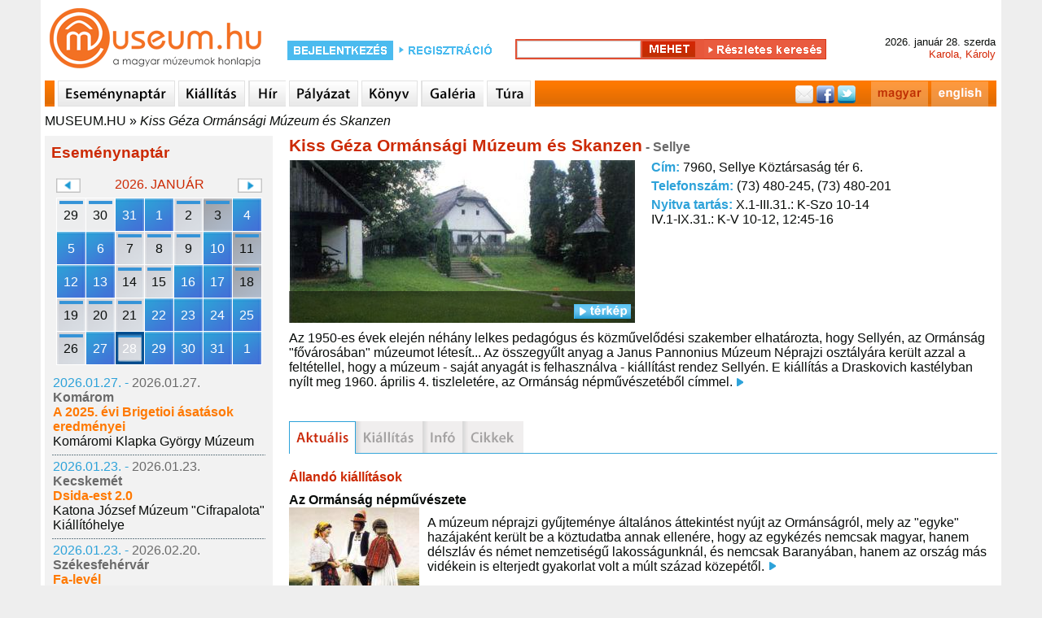

--- FILE ---
content_type: text/html; charset=utf-8
request_url: http://www.museum.hu/muzeum/174/Kiss_Geza_Ormansagi_Muzeum_es_Skanzen
body_size: 8276
content:
	<!DOCTYPE html>
	<html lang='hu'>
	<head>
	<title>Múzeum - Kiss Géza Ormánsági Múzeum és Skanzen - Museum.hu</title>
	<link rel='shortcut icon' href='/favicon.ico' type='image/x-icon'>
	<link rel='icon' href='/favicon.ico' type='image/x-icon'>
	<link rel='sitemap' type='application/xml' title='sitemap' href='/sitemap/sitemap_institutes_hu.xml' />
	<link rel='alternat' href='https://www.museum.hu/museum/174/Geza_Kiss_Ormansag_Museum_and_Region_House' hreflang='en' />
	
	<meta http-equiv='Content-Type' content='text/html; charset=utf-8'>
	
	<meta name='description' content='museum.hu - magyar múzeumok honlapja' />
	<meta name='keywords' content=''>
	<meta property='fb:app_id' content='397727480237460' />
	<meta name='viewport' content='width=device-width, initial-scale=1.0'>

	<meta http-equiv='cache-control' content='max-age=0' />
	<meta http-equiv='cache-control' content='no-cache' />
	<meta http-equiv='expires' content='0' />
	<meta http-equiv='expires' content='Tue, 01 Jan 1980 1:00:00 GMT' />
	<meta http-equiv='pragma' content='no-cache' />
	<script src='https://www.museum.hu/js/jquery-1.10.2.min.js' type='text/javascript'></script>
	<script src='https://www.museum.hu/js/jquery-ui-1.10.4.custom.min.js' type='text/javascript'></script>
	<script src='https://www.museum.hu/js/jquery.youtubepopup.min.js' type='text/javascript'></script>
	<script src='https://www.museum.hu/js/jquery.carouFredSel-5.5.0-packed.js' type='text/javascript'></script>
	<script src='https://unpkg.com/leaflet@1.8.0/dist/leaflet.js'
        integrity='sha512-BB3hKbKWOc9Ez/TAwyWxNXeoV9c1v6FIeYiBieIWkpLjauysF18NzgR1MBNBXf8/KABdlkX68nAhlwcDFLGPCQ=='
        crossorigin=''></script>
    <script src='https://www.museum.hu/js/leaflet-search.js'></script>
	<script src='https://www.museum.hu/js/muhu.js' type='text/javascript'></script>
	

<script src='https://maps.googleapis.com/maps/api/js?key=AIzaSyCambLv6V0vJW5fBJNT42r7LXaIqldICdM' type='text/javascript'></script>	
	<link href='https://www.museum.hu/styles/styleHU.css' rel='stylesheet' type='text/css'>
	<link href='https://www.museum.hu/styles/jquery-ui-1.10.4.custom.min.css' rel='stylesheet' type='text/css'>
	<link rel="stylesheet" href="https://unpkg.com/leaflet@1.8.0/dist/leaflet.css"
          integrity="sha512-hoalWLoI8r4UszCkZ5kL8vayOGVae1oxXe/2A4AO6J9+580uKHDO3JdHb7NzwwzK5xr/Fs0W40kiNHxM9vyTtQ=="
          crossorigin=""/>

    <link rel="stylesheet"
          href="https://cdn.jsdelivr.net/gh/opencagedata/leaflet-opencage-geocoding@v2.0.0/dist/css/L.Control.OpenCageGeocoding.min.css"/>
		<!-- (C)2000-2014 Gemius SA - gemiusAudience / museum.hu / Aloldal -->
		<script type='text/javascript'>
		<!--//--><![CDATA[//><!--
		var pp_gemius_identifier = '0nhFBKb1GesoRzskDNMIT5aGHZbdASL4gxZoWBYL.X..a7';
		// lines below shouldn't be edited
		function gemius_pending(i) { window[i] = window[i] || function() {var x = window[i+'_pdata'] = window[i+'_pdata'] || []; x[x.length]=arguments;};};
		gemius_pending('gemius_hit'); gemius_pending('gemius_event'); gemius_pending('pp_gemius_hit'); gemius_pending('pp_gemius_event');
		(function(d,t) {try {var gt=d.createElement(t),s=d.getElementsByTagName(t)[0],l='http'+((location.protocol=='https:')?'s':''); gt.setAttribute('async','async');
		gt.setAttribute('defer','defer'); gt.src=l+'://gahu.hit.gemius.pl/xgemius.js'; s.parentNode.insertBefore(gt,s);} catch (e) {}})(document,'script');
		//--><!]]>
		</script>
	<script src='https://www.museum.hu/js/gemius.js' type='text/javascript'></script>
	<script type='text/javascript' charset='utf-8' src='//ad.adverticum.net/g3.js'></script>
	</head>
	<body>
	<div id='fb-root'></div>
	<script>(function(d, s, id) {
	  var js, fjs = d.getElementsByTagName(s)[0];
	  if (d.getElementById(id)) return;
	  js = d.createElement(s); js.id = id;
	  js.src = '//connect.facebook.net/hu_HU/sdk.js#xfbml=1&version=v2.5&appId=397727480237460';
	  fjs.parentNode.insertBefore(js, fjs);
	}(document, 'script', 'facebook-jssdk'));</script><div id='header'>
	<div class='logo'>
		<a href='https://www.museum.hu'></a>
	</div>
		<div id='login_box'>
			<form class='login_form' action='https://www.museum.hu/' method='post'>
				<div class='content'>
					<div class='loginText1'>
						<a href='https://www.museum.hu/belepes'></a>
					</div>
					<div class='regButton'>
						<a href='https://www.museum.hu/regisztracio?nr=0'></a>
					</div>
				</div>
			</form>
		</div>
	<div id='search_box'>
		<form class='search_form' id='searchFRM' action='https://www.museum.hu/kereso' method='post'>
			<input type='hidden' name='fDate' id='fDate' value='1'>
			<input type='hidden' name='fEvent' id='fEvent' value='0'>
			<input type='hidden' name='fExhibition' id='fExhibition' value='0'>
			<input type='hidden' name='fInstitute' id='fInstitute' value='1'>
			<input type='hidden' name='fOther' id='fOther' value='0'>
			<input type='hidden' name='fPlace' id='fPlace' value='0'>
			<input type='hidden' name='fPublication' id='fPublication' value='0'>
			<input type='hidden' name='filter' id='filter' value='1'>
			<div class='content'>
				<div class='search_box_m'>
					<input type='text' name='fText' id='fText'><input type='hidden' name='qSearch' value='1'><input class='searchButton' type='submit' value=''><a class='advanced_search_button' href='https://www.museum.hu/kereso'></a>
				</div>
			</div>
		</form>
	</div>
		<div id='date_box'>
			<div class='content'>
				<div>2026. január 28. szerda </div>
				<div class='name_day'>Karola, Károly</div>
			</div>
		</div></div><div id='navi'>
		<div class='content'>
			<div class='sepa'></div>
				<a href='https://www.museum.hu/esemenynaptar' class='navi_events'></a>
				<a href='https://www.museum.hu/kiallitas' class='navi_exhibition'></a>
				<a href='https://www.museum.hu/hirek' class='navi_news'></a>
				<a href='https://www.museum.hu/palyazatok' class='navi_tender'></a>
				<a href='https://www.museum.hu/kiadvanyok' class='navi_book'></a>
				<a href='https://www.museum.hu/galeria' class='navi_gallery'></a>
				<a href='https://www.museum.hu/tura' class='navi_trip'></a>
			<div class='social_bar'>
				<div style='float:right; margin:0 10px 0 0;'><a href='https://www.museum.hu/muzeum/174/Kiss_Geza_Ormansagi_Muzeum_es_Skanzen/aktualis' class='navi_hu'></a><a href='https://www.museum.hu/museum/174/Geza_Kiss_Ormansag_Museum_and_Region_House/actual' class='navi_en'></a></div>
				<div class='social_links'>
					<a href='' class='mail'></a>
					<a href='https://www.facebook.com/sharer.php?u=https://www.museum.hu&amp;t=' target='_blank' class='facebook'></a>
					<a href='https://twitter.com/intent/tweet?text=museum.hu&amp;url=https://www.museum.hu' class='twitter'></a>
				</div>
			</div>
		</div></div><div id='breadcrumbs'><a href='https://www.museum.hu'>MUSEUM.HU</a> » <a class='active' href='https://www.museum.hu/muzeum/174/Kiss_Geza_Ormansagi_Muzeum_es_Skanzen'>Kiss Géza Ormánsági Múzeum és Skanzen</a></div><div id='content'><div id='leftcontent' style='float:left; padding:0 0 0 5px; width:280px;'>
			
	<div id='lcEventCalendarContainer'>
		<div class='heading'>Eseménynaptár</div>
		<div class='calendarContainer'>
			<div>
				<div class='changeCal' id='changeCalPrev' data-month='12' data-year='2025'></div>
				<div class='month'>2026. január</div>
				<div class='changeCal' id='changeCalNext' data-month='2' data-year='2026'></div>
			</div>
			<div class='calendar' data-lang='HU'>
	<table id='smallEventCalendar'>
	<tr>
		<td class='oday cal_gray'>
			<div class='cSDContainer runningDay'>
				<div class='cSD' data-day='20251229'>29</div>
			</div>
		</td>
		<td class='oday cal_gray'>
			<div class='cSDContainer runningDay'>
				<div class='cSD' data-day='20251230'>30</div>
			</div>
		</td>
		<td class='oday cal_gray'>
			<div class='cSDContainer eventDay'>
				<div class='cSD' data-day='20251231'>31</div>
			</div>
		</td>
		<td class='day'>
			<div class='cSDContainer eventDay'>
				<div class='cSD' data-day='20260101'>1</div>
			</div>
		</td>
		<td class='day'>
			<div class='cSDContainer runningDay'>
				<div class='cSD' data-day='20260102'>2</div>
			</div>
		</td>
		<td class='weekend'>
			<div class='cSDContainer runningDay'>
				<div class='cSD' data-day='20260103'>3</div>
			</div>
		</td>
		<td class='weekend'>
			<div class='cSDContainer eventDay'>
				<div class='cSD' data-day='20260104'>4</div>
			</div>
		</td></tr><tr>
		<td class='day'>
			<div class='cSDContainer eventDay'>
				<div class='cSD' data-day='20260105'>5</div>
			</div>
		</td>
		<td class='day'>
			<div class='cSDContainer eventDay'>
				<div class='cSD' data-day='20260106'>6</div>
			</div>
		</td>
		<td class='day'>
			<div class='cSDContainer runningDay'>
				<div class='cSD' data-day='20260107'>7</div>
			</div>
		</td>
		<td class='day'>
			<div class='cSDContainer runningDay'>
				<div class='cSD' data-day='20260108'>8</div>
			</div>
		</td>
		<td class='day'>
			<div class='cSDContainer runningDay'>
				<div class='cSD' data-day='20260109'>9</div>
			</div>
		</td>
		<td class='weekend'>
			<div class='cSDContainer eventDay'>
				<div class='cSD' data-day='20260110'>10</div>
			</div>
		</td>
		<td class='weekend'>
			<div class='cSDContainer runningDay'>
				<div class='cSD' data-day='20260111'>11</div>
			</div>
		</td></tr><tr>
		<td class='day'>
			<div class='cSDContainer eventDay'>
				<div class='cSD' data-day='20260112'>12</div>
			</div>
		</td>
		<td class='day'>
			<div class='cSDContainer eventDay'>
				<div class='cSD' data-day='20260113'>13</div>
			</div>
		</td>
		<td class='day'>
			<div class='cSDContainer runningDay'>
				<div class='cSD' data-day='20260114'>14</div>
			</div>
		</td>
		<td class='day'>
			<div class='cSDContainer runningDay'>
				<div class='cSD' data-day='20260115'>15</div>
			</div>
		</td>
		<td class='day'>
			<div class='cSDContainer eventDay'>
				<div class='cSD' data-day='20260116'>16</div>
			</div>
		</td>
		<td class='weekend'>
			<div class='cSDContainer eventDay'>
				<div class='cSD' data-day='20260117'>17</div>
			</div>
		</td>
		<td class='weekend'>
			<div class='cSDContainer runningDay'>
				<div class='cSD' data-day='20260118'>18</div>
			</div>
		</td></tr><tr>
		<td class='day'>
			<div class='cSDContainer runningDay'>
				<div class='cSD' data-day='20260119'>19</div>
			</div>
		</td>
		<td class='day'>
			<div class='cSDContainer runningDay'>
				<div class='cSD' data-day='20260120'>20</div>
			</div>
		</td>
		<td class='day'>
			<div class='cSDContainer runningDay'>
				<div class='cSD' data-day='20260121'>21</div>
			</div>
		</td>
		<td class='day'>
			<div class='cSDContainer eventDay'>
				<div class='cSD' data-day='20260122'>22</div>
			</div>
		</td>
		<td class='day'>
			<div class='cSDContainer eventDay'>
				<div class='cSD' data-day='20260123'>23</div>
			</div>
		</td>
		<td class='weekend'>
			<div class='cSDContainer eventDay'>
				<div class='cSD' data-day='20260124'>24</div>
			</div>
		</td>
		<td class='weekend'>
			<div class='cSDContainer eventDay'>
				<div class='cSD' data-day='20260125'>25</div>
			</div>
		</td></tr><tr>
		<td class='day'>
			<div class='cSDContainer runningDay'>
				<div class='cSD' data-day='20260126'>26</div>
			</div>
		</td>
		<td class='day'>
			<div class='cSDContainer eventDay'>
				<div class='cSD' data-day='20260127'>27</div>
			</div>
		</td>
		<td class='day'>
			<div class='cSDContainer runningDay'>
				<div class='cSD selectedDay' data-day='20260128'>28</div>
			</div>
		</td>
		<td class='day'>
			<div class='cSDContainer eventDay'>
				<div class='cSD' data-day='20260129'>29</div>
			</div>
		</td>
		<td class='day'>
			<div class='cSDContainer eventDay'>
				<div class='cSD' data-day='20260130'>30</div>
			</div>
		</td>
		<td class='weekend'>
			<div class='cSDContainer eventDay'>
				<div class='cSD' data-day='20260131'>31</div>
			</div>
		</td>
			<td class='weekend'>
				<div class='cSDContainer eventDay'>
					<div class='cSD' data-day='20260201'>1</div>
				</div>
			</td>
		</tr>
	</table></div>
		</div>
		<div class='results'>
		<table>
			<tr>
				<td>
					<div>
						<spna class='startDate'>2026.01.27. - </span><span class='endDate'>2026.01.27.</span>
					</div>
					<div class='city'>Komárom</div>
					<div class='title'>
						<a href='https://www.museum.hu/program/62797/A_2025_evi_Brigetioi_asatasok_eredmenyei'>A 2025. évi Brigetioi ásatások eredményei</a>
					</div>
					
			<div>
				<a href='https://www.museum.hu/muzeum/477/Komarom-Esztergom_Megyei_onkormanyzat_Muzeumainak_Igazgatosaga_Klapka_Gyorgy_Muzeuma'>Komáromi Klapka György Múzeum</a>
			</div>
				</td>
			</tr>
		</table><div class='sep'></div>
		<table>
			<tr>
				<td>
					<div>
						<spna class='startDate'>2026.01.23. - </span><span class='endDate'>2026.01.23.</span>
					</div>
					<div class='city'>Kecskemét</div>
					<div class='title'>
						<a href='https://www.museum.hu/program/62796/Dsida-est_20'>Dsida-est 2.0</a>
					</div>
					
			<div>
				<a href='https://www.museum.hu/muzeum/101/Katona_Jozsef_Muzeum_Cifrapalota_Kiallitohelye'>Katona József Múzeum "Cifrapalota" Kiállítóhelye</a>
			</div>
				</td>
			</tr>
		</table><div class='sep'></div>
		<table>
			<tr>
				<td>
					<div>
						<spna class='startDate'>2026.01.23. - </span><span class='endDate'>2026.02.20.</span>
					</div>
					<div class='city'>Székesfehérvár</div>
					<div class='title'>
						<a href='https://www.museum.hu/kiallitas/19534/Fa-level'>Fa-levél</a>
					</div>
					
			<div>
				<a href='https://www.museum.hu/muzeum/1635/Pelikan_Galeria'>Szent István Király Múzeum – Pelikán Galéria</a>
			</div>
				</td>
			</tr>
		</table><div class='sep'></div>
		<table>
			<tr>
				<td>
					<div>
						<spna class='startDate'>2026.01.22. - </span><span class='endDate'>2026.01.22.</span>
					</div>
					<div class='city'>Budapest</div>
					<div class='title'>
						<a href='https://www.museum.hu/program/62795/Makovecz_Imre_finisszazs'>Makovecz Imre finisszázs</a>
					</div>
					
			<div>
				<a href='https://www.museum.hu/muzeum/60/Mucsarnok'>Műcsarnok</a>
			</div>
				</td>
			</tr>
		</table><div class='sep'></div>
		<table>
			<tr>
				<td>
					<div>
						<spna class='startDate'>2026.01.22. - </span><span class='endDate'>2026.01.24.</span>
					</div>
					<div class='city'>Gyula</div>
					<div class='title'>
						<a href='https://www.museum.hu/program/62793/Magyar_kultura_napja_Gyulan'>Magyar kultúra napja Gyulán</a>
					</div>
					
			<div>
				<a href='https://www.museum.hu/muzeum/3322/Gyulai_Var'>Gyulai Vár</a>
			</div>
				</td>
			</tr>
		</table><div class='sep'></div>
		<table>
			<tr>
				<td>
					<div>
						<spna class='startDate'>2026.01.22. - </span><span class='endDate'>2026.08.30.</span>
					</div>
					<div class='city'>Szentendre</div>
					<div class='title'>
						<a href='https://www.museum.hu/kiallitas/19533/Annyi_valosag_van_amennyit_csak_akarsz'>Annyi valóság van, amennyit csak akarsz</a>
					</div>
					
			<div>
				<a href='https://www.museum.hu/muzeum/501/Ferenczy_Muzeum'>Ferenczy Múzeumi Centrum - Ferenczy Múzeum</a>
			</div>
				</td>
			</tr>
		</table><div class='sep'></div>
		<table>
			<tr>
				<td>
					<div>
						<spna class='startDate'>2026.01.22. - </span><span class='endDate'>2026.06.14.</span>
					</div>
					<div class='city'>Szentes</div>
					<div class='title'>
						<a href='https://www.museum.hu/kiallitas/19535/Az_utca_hirmondoi'>Az utca hírmondói</a>
					</div>
					
			<div>
				<a href='https://www.museum.hu/muzeum/305/Koszta_Jozsef_Muzeum'>Koszta József Múzeum</a>
			</div>
				</td>
			</tr>
		</table><div class='sep'></div>
		<table>
			<tr>
				<td>
					<div>
						<spna class='startDate'>2026.01.17. - </span><span class='endDate'>2026.01.17.</span>
					</div>
					<div class='city'>Dunaújváros</div>
					<div class='title'>
						<a href='https://www.museum.hu/program/62791/Martinko_Mark_Felulirt_protokoll'>Martinkó Márk: Felülírt protokoll</a>
					</div>
					
			<div>
				<a href='https://www.museum.hu/muzeum/789/Kortars_Muveszeti_Intezet'>Kortárs Művészeti Intézet</a>
			</div>
				</td>
			</tr>
		</table><div class='sep'></div>
		<table>
			<tr>
				<td>
					<div>
						<spna class='startDate'>2026.01.17. - </span><span class='endDate'>2026.04.03.</span>
					</div>
					<div class='city'>Debrecen</div>
					<div class='title'>
						<a href='https://www.museum.hu/program/62794/Kolcsey_pipai_a_Deri_Muzeumban'>Kölcsey pipái a Déri Múzeumban</a>
					</div>
					
			<div>
				<a href='https://www.museum.hu/muzeum/385/Deri_Muzeum'>Déri Múzeum</a>
			</div>
				</td>
			</tr>
		</table><div class='sep'></div>
		<table>
			<tr>
				<td>
					<div>
						<spna class='startDate'>2026.01.16. - </span><span class='endDate'>2026.01.24.</span>
					</div>
					<div class='city'>Budapest</div>
					<div class='title'>
						<a href='https://www.museum.hu/kiallitas/19531/Kinek_a_ruhajat_viselem'>Kinek a ruháját viselem</a>
					</div>
					
			<div>
				<a href='https://www.museum.hu/muzeum/62/Neprajzi_Muzeum'>Néprajzi Múzeum</a>
			</div>
				</td>
			</tr>
		</table><div class='sep'></div>
		<table>
			<tr>
				<td>
					<div>
						<spna class='startDate'>2026.01.13. - </span><span class='endDate'>2026.03.22.</span>
					</div>
					<div class='city'>Pécs</div>
					<div class='title'>
						<a href='https://www.museum.hu/kiallitas/19532/Plasztikai_egysegek_es_kodolhato_fakturak'>Plasztikai egységek és kódolható faktúrák</a>
					</div>
					
			<div>
				<a href='https://www.museum.hu/muzeum/875/Janus_Pannonius_Muzeum_-_Modern_Magyar_Keptar_II'>Janus Pannonius Múzeum - Modern Magyar Képtár</a>
			</div>
				</td>
			</tr>
		</table><div class='sep'></div>
		<table>
			<tr>
				<td>
					<div>
						<spna class='startDate'>2026.01.12. - </span><span class='endDate'>2026.03.22.</span>
					</div>
					<div class='city'>Pécs</div>
					<div class='title'>
						<a href='https://www.museum.hu/kiallitas/19537/A_jovo_muveszete_fel_evszazada_velunk'>A jövő művészete fél évszázada velünk</a>
					</div>
					
			<div>
				<a href='https://www.museum.hu/muzeum/875/Janus_Pannonius_Muzeum_-_Modern_Magyar_Keptar_II'>Janus Pannonius Múzeum - Modern Magyar Képtár</a>
			</div>
				</td>
			</tr>
		</table><div class='sep'></div>
		<table>
			<tr>
				<td>
					<div>
						<spna class='startDate'>2026.01.10. - </span><span class='endDate'>2026.04.25.</span>
					</div>
					<div class='city'>Budapest</div>
					<div class='title'>
						<a href='https://www.museum.hu/kiallitas/19530/Az_Astra_Babegyuttes_70_evenek_kamarakiallitasa'>Az Astra Bábegyüttes 70 évének kamarakiállítása</a>
					</div>
					
			<div>
				<a href='https://www.museum.hu/muzeum/78/Orszagos_Szinhaztorteneti_Muzeum_es_Intezet'>Országos Színháztörténeti Múzeum és Intézet</a>
			</div>
				</td>
			</tr>
		</table><div class='sep'></div>
		<table>
			<tr>
				<td>
					<div>
						<spna class='startDate'>2026.01.10. - </span><span class='endDate'>2026.03.08.</span>
					</div>
					<div class='city'>Hódmezővásárhely</div>
					<div class='title'>
						<a href='https://www.museum.hu/kiallitas/19529/Martely_60'>Mártély 60</a>
					</div>
					
			<div>
				<a href='https://www.museum.hu/muzeum/295/Tornyai_Janos_Muzeum_es_Kozmuvelodesi_Kozpont'>Tornyai János Múzeum és Közművelődési Központ</a>
			</div>
				</td>
			</tr>
		</table><div class='sep'></div>
		<table>
			<tr>
				<td>
					<div>
						<spna class='startDate'>2026.01.01. - </span><span class='endDate'>2026.01.01.</span>
					</div>
					<div class='city'>Gyula</div>
					<div class='title'>
						<a href='https://www.museum.hu/program/62789/ujevi_lovesek'>Újévi lövések</a>
					</div>
					
			<div>
				<a href='https://www.museum.hu/muzeum/3322/Gyulai_Var'>Gyulai Vár</a>
			</div>
				</td>
			</tr>
		</table><div class='sep'></div>
		<table>
			<tr>
				<td>
					<div>
						<spna class='startDate'>2025.12.20. - </span><span class='endDate'>2025.12.20.</span>
					</div>
					<div class='city'>Budapest</div>
					<div class='title'>
						<a href='https://www.museum.hu/program/62782/Mennyei_muzsika'>Mennyei muzsika</a>
					</div>
					
			<div>
				<a href='https://www.museum.hu/muzeum/7/Bajor_Gizi_Szineszmuzeum'>Bajor Gizi Színészmúzeum</a>
			</div>
				</td>
			</tr>
		</table><div class='sep'></div>
		<table>
			<tr>
				<td>
					<div>
						<spna class='startDate'>2025.12.14. - </span><span class='endDate'>2026.03.15.</span>
					</div>
					<div class='city'>Székesfehérvár</div>
					<div class='title'>
						<a href='https://www.museum.hu/kiallitas/19524/Nem_latott_fat_'>Nem látott fát </a>
					</div>
					
			<div>
				<a href='https://www.museum.hu/muzeum/306/Szent_Istvan_Kiraly_Muzeum_-_Orszagzaszloteri_Kiallitohely'>Szent István Király Múzeum - Országzászlótéri Kiállítóhely</a>
			</div>
				</td>
			</tr>
		</table><div class='sep'></div>
		<table>
			<tr>
				<td>
					<div>
						<spna class='startDate'>2025.12.13. - </span><span class='endDate'>2025.12.13.</span>
					</div>
					<div class='city'>Veszprém</div>
					<div class='title'>
						<a href='https://www.museum.hu/program/62781/abel_Tamas_tarlatvezetese'>Ábel Tamás tárlatvezetése</a>
					</div>
					
			<div>
				<a href='https://www.museum.hu/muzeum/681/Dubniczay-palota_-_Muveszetek_Haza'>Dubniczay-palota - Művészetek Háza</a>
			</div>
				</td>
			</tr>
		</table><div class='sep'></div>
		<table>
			<tr>
				<td>
					<div>
						<spna class='startDate'>2025.12.13. - </span><span class='endDate'>2025.12.13.</span>
					</div>
					<div class='city'>Dunaújváros</div>
					<div class='title'>
						<a href='https://www.museum.hu/program/62775/Adventi_keszulodes_az_Intercisa_Muzeumban_'>Adventi készülődés az Intercisa Múzeumban </a>
					</div>
					
			<div>
				<a href='https://www.museum.hu/muzeum/322/Intercisa_Muzeum'>Intercisa Múzeum</a>
			</div>
				</td>
			</tr>
		</table><div class='sep'></div>
		<table>
			<tr>
				<td>
					<div>
						<spna class='startDate'>2025.12.12. - </span><span class='endDate'>2026.02.08.</span>
					</div>
					<div class='city'>Székesfehérvár</div>
					<div class='title'>
						<a href='https://www.museum.hu/kiallitas/19523/H2_archivum_computer_contact'>H2 archivum computer contact</a>
					</div>
					
			<div>
				<a href='https://www.museum.hu/muzeum/313/uj_Magyar_Keptar'>Szent István Király Múzeum – Új Magyar Képtár</a>
			</div>
				</td>
			</tr>
		</table>
		</div>
	</div><iframe src='//www.facebook.com/plugins/likebox.php?locale=hu_HU&href=http%3A%2F%2Fwww.facebook.com%2Fmuseum.hu&amp;width=280&amp;height=230&amp;colorscheme=light&amp;show_faces=true&amp;border_color&amp;stream=false&amp;header=false&amp;appId=316744928389150' scrolling='no' frameborder='0' style='margin:15px 0 0 0; border:none; overflow:hidden; width:280px; height:230px;' allowTransparency='true'></iframe>
		</div><div id='main_content_w'><div id='instituteContent'><div class='title'>Kiss Géza Ormánsági Múzeum és Skanzen<span class='city'> - Sellye</span></div>
	<table class='instituteInfo'>
		<tr>
			<td class='col1'>
				<div class='instPhotoContainer'>
					<div><img class='image' src='https://www.museum.hu/images/13/0174_intro01.jpg' alt='Kiss Géza Ormánsági Múzeum és Skanzen' title='Kiss Géza Ormánsági Múzeum és Skanzen' width='425' height='200'></div>
					<div class='hasPhoto'>
						<div style='float:left;'></div>
						<div id='showMap' class='open'></div>
					</div>
				</div>
			</td>
			<td class='col2'>
				<div id='instituteDetails'>
					<div class='address'><span>Cím: </span> 7960, Sellye Köztársaság tér 6.</div>
					<div class='phone'><span>Telefonszám: </span>  (73) 480-245,  (73) 480-201</div>
					
					<div class='opening'><span>Nyitva tartás: </span> X.1-III.31.: K-Szo 10-14<BR>IV.1-IX.31.: K-V 10-12, 12:45-16</div>
				</div>
			</td>
		</tr>
	</table>
				<div class='instituteText'>Az 1950-es évek elején néhány lelkes pedagógus és közművelődési szakember elhatározta, hogy Sellyén, az Ormánság "fővárosában" múzeumot létesít... Az összegyűlt anyag a Janus Pannonius Múzeum Néprajzi osztályára került azzal a feltétellel, hogy a múzeum - saját anyagát is felhasználva - kiállítást rendez Sellyén. E kiállítás a Draskovich kastélyban nyílt meg 1960. április 4. tiszleletére, az Ormánság népművészetéből címmel.
					<a href='https://www.museum.hu/muzeum/174/Kiss_Geza_Ormansagi_Muzeum_es_Skanzen?f'>
						<img class='continue' src='https://www.museum.hu/images/icons/continue_icon_blue2.png' width='13' height='18' alt='tovább' title='tovább'>
					</a>
				</div><div style='clear:both;'></div><div id='mapCanvas'></div><div class='fb-comments' data-href='https://www.museum.hu/muzeum/174/Kiss_Geza_Ormansagi_Muzeum_es_Skanzen' data-width='860' data-numposts='5' data-colorscheme='light'></div></div><div class='instMenuContainer'>
		<a class='instMenuActual_on' href='https://www.museum.hu/muzeum/174/Kiss_Geza_Ormansagi_Muzeum_es_Skanzen/aktualis' alt='aktualis' title='aktualis'></a>
		<a class='instMenuExhibition_off' href='https://www.museum.hu/muzeum/174/Kiss_Geza_Ormansagi_Muzeum_es_Skanzen/kiallitas' alt='kiallitas' title='kiallitas'></a>
		<a class='instMenuInfo_off' href='https://www.museum.hu/muzeum/174/Kiss_Geza_Ormansagi_Muzeum_es_Skanzen/info' alt='info' title='info'></a>
		<a class='instMenuArticle_off' href='https://www.museum.hu/muzeum/174/Kiss_Geza_Ormansagi_Muzeum_es_Skanzen/archivum' alt='archivum' title='archivum'></a></div><div id='mContent'>
		<div class='mList'>
			<table>
				<tr>
					<td class='col10'>
				<div>
					<div class='permExhibitionsHeader'>Állandó kiállítások</div>
					<table>
						<tr>
							<td><div class='exhibitionContent'>
			<div class='title'>
				<a href='https://www.museum.hu/kiallitas/11569/Az_Ormansag_nepmuveszete'>Az Ormánság népművészete</a>
			</div><a href='https://www.museum.hu/kiallitas/11569/Az_Ormansag_nepmuveszete'><img class='image float' src='https://www.museum.hu/images/7/0174_p0304.jpg' alt='A drávamenti horvátok népviselete' title='A drávamenti horvátok népviselete' width='160' height='158'></a>
					<div class='lead'>A múzeum néprajzi gyűjteménye általános áttekintést nyújt az Ormánságról, mely az "egyke" hazájaként került be a köztudatba annak ellenére, hogy az egykézés nemcsak magyar, hanem délszláv és német nemzetiségű lakosságunknál, és nemcsak Baranyában, hanem az ország más vidékein is elterjedt gyakorlat volt a múlt század közepétől.<a href='https://www.museum.hu/kiallitas/11569/Az_Ormansag_nepmuveszete'>
						<img class='continue' src='https://www.museum.hu/images/icons/continue_icon_blue2.png' width='13' height='18' alt='tovább' title='tovább'></a>
					</div><div style='clear:both;'></div></div><div style='clear:both;'></div><div class='sep'></div>
						<tr>
							<td><div class='exhibitionContent'>
			<div class='title'>
				<a href='https://www.museum.hu/kiallitas/17257/udvozlet_Sellyerol'>Üdvözlet Sellyéről</a>
			</div>
				<div class='lead'>A tárlat az eddig fellelt legkorábbi, sellyei vonatkozású fotográfiák keletkezési idejétől, az 1800-as évek végétől egészen az 1997-es várossá avatásig villant fel epizódokat a település, valamint az itt lakók életéből.<a href='https://www.museum.hu/kiallitas/17257/udvozlet_Sellyerol'>
					<img class='continue' src='https://www.museum.hu/images/icons/continue_icon_blue2.png' width='13' height='18' alt='tovább' title='tovább'></a>
				</div><div style='clear:both;'></div></div><div style='clear:both;'></div><div class='sep'></div>
						<tr>
							<td><div class='exhibitionContent'>
			<div class='title'>
				<a href='https://www.museum.hu/kiallitas/12559/Kotelgyarto_szerszamok'>Kötélgyártó szerszámok</a>
			</div><a href='https://www.museum.hu/kiallitas/12559/Kotelgyarto_szerszamok'><img class='image float' src='https://www.museum.hu/images/7/0174_p2069.jpg' alt='Fonógép' title='Fonógép' width='160' height='234'></a>
					<div class='lead'>Limper Jenő 1906. november 12-én született Sellyén, a Lendvai nevet a 30-as években vette fel. A kötélverő mesterséget mostohaapjától, Gertner Józseftől tanulta. A szintén sellyei születésű Kasznár Erzsébettel kötött házasságából két leánygyermekük született, így fiú utód nélkül nem tudta átörökíteni a mesterségét és a műhelyét.<a href='https://www.museum.hu/kiallitas/12559/Kotelgyarto_szerszamok'>
						<img class='continue' src='https://www.museum.hu/images/icons/continue_icon_blue2.png' width='13' height='18' alt='tovább' title='tovább'></a>
					</div><div style='clear:both;'></div></div><div style='clear:both;'></div><div class='sep'></div>
						<tr>
							<td><div class='exhibitionContent'>
			<div class='title'>
				<a href='https://www.museum.hu/kiallitas/12218/Skanzen'>Skanzen</a>
			</div><a href='https://www.museum.hu/kiallitas/12218/Skanzen'><img class='image float' src='https://www.museum.hu/images/7/0174_p1427.jpg' alt='Talpasház' title='Talpasház' width='160' height='108'></a>
					<div class='lead'>Az udvarra kilépő látogatót jobbról egy faragott harangláb fogadja, melyet kb. 1890-ben készítettek Gyöngyfán, s onnan telepítették át ide, a sellyei Skanzenbe. Az udvar hátsó részén egy csányoszrói talpasház másolata látható, mely 1968-ban épült hagyományos, e vidékre jellemző technikával. A ház belsejében 3 helyiség található (szoba-konyha-kamra).<a href='https://www.museum.hu/kiallitas/12218/Skanzen'>
						<img class='continue' src='https://www.museum.hu/images/icons/continue_icon_blue2.png' width='13' height='18' alt='tovább' title='tovább'></a>
					</div><div style='clear:both;'></div></div><div style='clear:both;'></div>
							</td>
						</tr>
					</table>
				</div>
					</td>
				</tr>
				<tr>
					<td class='col10'>
			<div class='cont'>
				<a href='https://www.museum.hu/muzeum/174/Kiss_Geza_Ormansagi_Muzeum_es_Skanzen/kiallitas'>további kiállítások<img src='https://www.museum.hu/images/icons/continue_icon_blue2.png'></a>
			</div>
					</td>
				</tr>
			</table>
		</div>
	<div style='width:728px; margin:30px auto 20px auto;'>
		<iframe width='728' height='90' marginwidth='0' marginheight='0' scrolling='no' frameborder='0' src='https://www.netadclick.com/hirdetes/6546'></iframe>
	</div></div></div><div id='rightcontent' style='float:left; padding:0 5px 0 0; width:280px;'></div><div style='clear:both;'></div><div id='footer'>
	<p>
		<span>
			<a href='https://www.museum.hu/impresszum'>Impresszum</a>
		</span>
		&nbsp;-&nbsp;
		<span>
			<a href='mailto:info@museum.hu?subject=level a szerkesztonek'>Levél a szerkesztőnek</a>
		</span>
		&nbsp;-&nbsp;
		<span>
			<a href='https://www.museum.hu/tamogatoink'>Támogatóink</a>
		</span>
		&nbsp;-&nbsp;
		<span>
			<a href='https://www.museum.hu/partnereink'>Partnereink</a>
		</span>
		&nbsp;-&nbsp;
		<span>
			<a href='https://www.museum.hu/copyright'>Copyright</a>
		</span>
	</p>
	<span>MUSEUM.HU - A Magyar Múzeumok Honlapja - The Home Page of the Hungarian Museums</span>
		<br><br>
	<div>
		<span>
			<a href='https://www.museum.hu/tajhazak_napja'>Tájházak Napja</a>
		</span>
		&nbsp;-&nbsp;
		<span>
			<a href='https://www.museum.hu/muzeumokejszakaja'>Múzeumok Éjszakája 2025</a>
		</span>
		&nbsp;-&nbsp;
		<span>
			<a href='https://www.museum.hu/kulturalisoroksegnapjai'>Kulturális Örökség Napjai 2024</a>
		</span>
	</div>
	<div>
		<span>
			<a href='https://www.museum.hu/muzeumokoszifesztivalja'>Múzeumok Őszi Fesztiválja 2024</a>
		</span>
		&nbsp;-&nbsp;
		<span>
			<a href='https://www.museum.hu/program/56810/Muzeumok_Majalisa_2022'>Múzeumok Majálisa</a>

		</span>
		&nbsp;-&nbsp;
		<span>
			<a href='https://www.museum.hu/emlekhelyek_napja'>Emlékhelyek Napja</a>
		</span>
	</div>
	<div>
		<span>
			<a href='https://www.museum.hu/mutargyak_ejszakaja'>Műtárgyak Éjszakája</a>
		</span>
		&nbsp;-&nbsp;
		<span>
			<a href='https://www.museum.hu/regeszet_napja'>Régészet Napja 2023</a>
		</span>
	</div><br>
	<div>
		<span>
			<a href='https://www.museum.hu/tabor'>Táborok</a>
		</span>
		&nbsp;-&nbsp;
		<span>
			<a href='https://www.museum.hu/Regeszet_Napja'>Régészet Napja</a>
		</span>
		&nbsp;-&nbsp;
		<span>
			<a href='https://www.museum.hu/akadalymentes-muzeumok'>Akadálymentes épületek</a>
		</span>
	</div></div><div style='clear:both'></div></div>
		<script type='text/javascript'>
		
			$('#showMap').click(function(){
				if($(this).hasClass('open')){
					$('#mapCanvas').show();
					
					var latlng		= new google.maps.LatLng(45.87205, 17.84626);
					var myOptions	= {	zoom		: 15,
										center		: latlng,
										mapTypeId	: google.maps.MapTypeId.ROADMAP};
					var map			= new google.maps.Map(document.getElementById('mapCanvas'), myOptions);
					
					var marker = new google.maps.Marker({	position: latlng,
															map		: map,
															title	:'Kiss Géza Ormánsági Múzeum és Skanzen'});
					
					$(this).removeClass('open');
					$(this).addClass('close');
				}
				else{
					$('#mapCanvas').hide();
					$(this).removeClass('close');
					$(this).addClass('open');
				}
			});
		</script>
<script async src="https://www.googletagmanager.com/gtag/js?id=G-X8MHEBEW33"></script>
<script>
  window.dataLayer = window.dataLayer || [];
  function gtag(){dataLayer.push(arguments);}
  gtag('js', new Date());

  gtag('config', 'G-X8MHEBEW33');


	</script>
<script>!function(e) {var n=document.createElement("script"); n.src="https://stat.indidata.com/stat.js", document.body.appendChild(n), n.addEventListener("load",function(){IndiData.push(51)},!0 ) }();</script>
</body>
	</html>

--- FILE ---
content_type: text/html; charset=UTF-8
request_url: https://api.indidata.com/geoip
body_size: 309
content:
{"msg":"success","regio":"Ohio","regio_down":"ohio","ip":"18.188.245.168","postal_code":"43215","dbfile":"\/srv\/www\/indidata.com\/geoip\/db\/GeoLite2-City-20241121.mmdb","city_en":"Columbus","country_en":"United States","latitude":39.9625,"longitude":-83.0061,"accuracy_radius":1000,"timeZone":"America\/New_York","populationDensity":null,"averageIncome":null,"continent":"North America"}

--- FILE ---
content_type: text/html; charset=utf-8
request_url: https://www.google.com/recaptcha/api2/anchor?ar=1&k=6LcDslUqAAAAAFSjdpb0erqyzPGghKDObC9qT108&co=aHR0cHM6Ly93d3cubmV0YWRjbGljay5jb206NDQz&hl=en&v=N67nZn4AqZkNcbeMu4prBgzg&size=invisible&anchor-ms=20000&execute-ms=30000&cb=j8z014cfspkq
body_size: 49178
content:
<!DOCTYPE HTML><html dir="ltr" lang="en"><head><meta http-equiv="Content-Type" content="text/html; charset=UTF-8">
<meta http-equiv="X-UA-Compatible" content="IE=edge">
<title>reCAPTCHA</title>
<style type="text/css">
/* cyrillic-ext */
@font-face {
  font-family: 'Roboto';
  font-style: normal;
  font-weight: 400;
  font-stretch: 100%;
  src: url(//fonts.gstatic.com/s/roboto/v48/KFO7CnqEu92Fr1ME7kSn66aGLdTylUAMa3GUBHMdazTgWw.woff2) format('woff2');
  unicode-range: U+0460-052F, U+1C80-1C8A, U+20B4, U+2DE0-2DFF, U+A640-A69F, U+FE2E-FE2F;
}
/* cyrillic */
@font-face {
  font-family: 'Roboto';
  font-style: normal;
  font-weight: 400;
  font-stretch: 100%;
  src: url(//fonts.gstatic.com/s/roboto/v48/KFO7CnqEu92Fr1ME7kSn66aGLdTylUAMa3iUBHMdazTgWw.woff2) format('woff2');
  unicode-range: U+0301, U+0400-045F, U+0490-0491, U+04B0-04B1, U+2116;
}
/* greek-ext */
@font-face {
  font-family: 'Roboto';
  font-style: normal;
  font-weight: 400;
  font-stretch: 100%;
  src: url(//fonts.gstatic.com/s/roboto/v48/KFO7CnqEu92Fr1ME7kSn66aGLdTylUAMa3CUBHMdazTgWw.woff2) format('woff2');
  unicode-range: U+1F00-1FFF;
}
/* greek */
@font-face {
  font-family: 'Roboto';
  font-style: normal;
  font-weight: 400;
  font-stretch: 100%;
  src: url(//fonts.gstatic.com/s/roboto/v48/KFO7CnqEu92Fr1ME7kSn66aGLdTylUAMa3-UBHMdazTgWw.woff2) format('woff2');
  unicode-range: U+0370-0377, U+037A-037F, U+0384-038A, U+038C, U+038E-03A1, U+03A3-03FF;
}
/* math */
@font-face {
  font-family: 'Roboto';
  font-style: normal;
  font-weight: 400;
  font-stretch: 100%;
  src: url(//fonts.gstatic.com/s/roboto/v48/KFO7CnqEu92Fr1ME7kSn66aGLdTylUAMawCUBHMdazTgWw.woff2) format('woff2');
  unicode-range: U+0302-0303, U+0305, U+0307-0308, U+0310, U+0312, U+0315, U+031A, U+0326-0327, U+032C, U+032F-0330, U+0332-0333, U+0338, U+033A, U+0346, U+034D, U+0391-03A1, U+03A3-03A9, U+03B1-03C9, U+03D1, U+03D5-03D6, U+03F0-03F1, U+03F4-03F5, U+2016-2017, U+2034-2038, U+203C, U+2040, U+2043, U+2047, U+2050, U+2057, U+205F, U+2070-2071, U+2074-208E, U+2090-209C, U+20D0-20DC, U+20E1, U+20E5-20EF, U+2100-2112, U+2114-2115, U+2117-2121, U+2123-214F, U+2190, U+2192, U+2194-21AE, U+21B0-21E5, U+21F1-21F2, U+21F4-2211, U+2213-2214, U+2216-22FF, U+2308-230B, U+2310, U+2319, U+231C-2321, U+2336-237A, U+237C, U+2395, U+239B-23B7, U+23D0, U+23DC-23E1, U+2474-2475, U+25AF, U+25B3, U+25B7, U+25BD, U+25C1, U+25CA, U+25CC, U+25FB, U+266D-266F, U+27C0-27FF, U+2900-2AFF, U+2B0E-2B11, U+2B30-2B4C, U+2BFE, U+3030, U+FF5B, U+FF5D, U+1D400-1D7FF, U+1EE00-1EEFF;
}
/* symbols */
@font-face {
  font-family: 'Roboto';
  font-style: normal;
  font-weight: 400;
  font-stretch: 100%;
  src: url(//fonts.gstatic.com/s/roboto/v48/KFO7CnqEu92Fr1ME7kSn66aGLdTylUAMaxKUBHMdazTgWw.woff2) format('woff2');
  unicode-range: U+0001-000C, U+000E-001F, U+007F-009F, U+20DD-20E0, U+20E2-20E4, U+2150-218F, U+2190, U+2192, U+2194-2199, U+21AF, U+21E6-21F0, U+21F3, U+2218-2219, U+2299, U+22C4-22C6, U+2300-243F, U+2440-244A, U+2460-24FF, U+25A0-27BF, U+2800-28FF, U+2921-2922, U+2981, U+29BF, U+29EB, U+2B00-2BFF, U+4DC0-4DFF, U+FFF9-FFFB, U+10140-1018E, U+10190-1019C, U+101A0, U+101D0-101FD, U+102E0-102FB, U+10E60-10E7E, U+1D2C0-1D2D3, U+1D2E0-1D37F, U+1F000-1F0FF, U+1F100-1F1AD, U+1F1E6-1F1FF, U+1F30D-1F30F, U+1F315, U+1F31C, U+1F31E, U+1F320-1F32C, U+1F336, U+1F378, U+1F37D, U+1F382, U+1F393-1F39F, U+1F3A7-1F3A8, U+1F3AC-1F3AF, U+1F3C2, U+1F3C4-1F3C6, U+1F3CA-1F3CE, U+1F3D4-1F3E0, U+1F3ED, U+1F3F1-1F3F3, U+1F3F5-1F3F7, U+1F408, U+1F415, U+1F41F, U+1F426, U+1F43F, U+1F441-1F442, U+1F444, U+1F446-1F449, U+1F44C-1F44E, U+1F453, U+1F46A, U+1F47D, U+1F4A3, U+1F4B0, U+1F4B3, U+1F4B9, U+1F4BB, U+1F4BF, U+1F4C8-1F4CB, U+1F4D6, U+1F4DA, U+1F4DF, U+1F4E3-1F4E6, U+1F4EA-1F4ED, U+1F4F7, U+1F4F9-1F4FB, U+1F4FD-1F4FE, U+1F503, U+1F507-1F50B, U+1F50D, U+1F512-1F513, U+1F53E-1F54A, U+1F54F-1F5FA, U+1F610, U+1F650-1F67F, U+1F687, U+1F68D, U+1F691, U+1F694, U+1F698, U+1F6AD, U+1F6B2, U+1F6B9-1F6BA, U+1F6BC, U+1F6C6-1F6CF, U+1F6D3-1F6D7, U+1F6E0-1F6EA, U+1F6F0-1F6F3, U+1F6F7-1F6FC, U+1F700-1F7FF, U+1F800-1F80B, U+1F810-1F847, U+1F850-1F859, U+1F860-1F887, U+1F890-1F8AD, U+1F8B0-1F8BB, U+1F8C0-1F8C1, U+1F900-1F90B, U+1F93B, U+1F946, U+1F984, U+1F996, U+1F9E9, U+1FA00-1FA6F, U+1FA70-1FA7C, U+1FA80-1FA89, U+1FA8F-1FAC6, U+1FACE-1FADC, U+1FADF-1FAE9, U+1FAF0-1FAF8, U+1FB00-1FBFF;
}
/* vietnamese */
@font-face {
  font-family: 'Roboto';
  font-style: normal;
  font-weight: 400;
  font-stretch: 100%;
  src: url(//fonts.gstatic.com/s/roboto/v48/KFO7CnqEu92Fr1ME7kSn66aGLdTylUAMa3OUBHMdazTgWw.woff2) format('woff2');
  unicode-range: U+0102-0103, U+0110-0111, U+0128-0129, U+0168-0169, U+01A0-01A1, U+01AF-01B0, U+0300-0301, U+0303-0304, U+0308-0309, U+0323, U+0329, U+1EA0-1EF9, U+20AB;
}
/* latin-ext */
@font-face {
  font-family: 'Roboto';
  font-style: normal;
  font-weight: 400;
  font-stretch: 100%;
  src: url(//fonts.gstatic.com/s/roboto/v48/KFO7CnqEu92Fr1ME7kSn66aGLdTylUAMa3KUBHMdazTgWw.woff2) format('woff2');
  unicode-range: U+0100-02BA, U+02BD-02C5, U+02C7-02CC, U+02CE-02D7, U+02DD-02FF, U+0304, U+0308, U+0329, U+1D00-1DBF, U+1E00-1E9F, U+1EF2-1EFF, U+2020, U+20A0-20AB, U+20AD-20C0, U+2113, U+2C60-2C7F, U+A720-A7FF;
}
/* latin */
@font-face {
  font-family: 'Roboto';
  font-style: normal;
  font-weight: 400;
  font-stretch: 100%;
  src: url(//fonts.gstatic.com/s/roboto/v48/KFO7CnqEu92Fr1ME7kSn66aGLdTylUAMa3yUBHMdazQ.woff2) format('woff2');
  unicode-range: U+0000-00FF, U+0131, U+0152-0153, U+02BB-02BC, U+02C6, U+02DA, U+02DC, U+0304, U+0308, U+0329, U+2000-206F, U+20AC, U+2122, U+2191, U+2193, U+2212, U+2215, U+FEFF, U+FFFD;
}
/* cyrillic-ext */
@font-face {
  font-family: 'Roboto';
  font-style: normal;
  font-weight: 500;
  font-stretch: 100%;
  src: url(//fonts.gstatic.com/s/roboto/v48/KFO7CnqEu92Fr1ME7kSn66aGLdTylUAMa3GUBHMdazTgWw.woff2) format('woff2');
  unicode-range: U+0460-052F, U+1C80-1C8A, U+20B4, U+2DE0-2DFF, U+A640-A69F, U+FE2E-FE2F;
}
/* cyrillic */
@font-face {
  font-family: 'Roboto';
  font-style: normal;
  font-weight: 500;
  font-stretch: 100%;
  src: url(//fonts.gstatic.com/s/roboto/v48/KFO7CnqEu92Fr1ME7kSn66aGLdTylUAMa3iUBHMdazTgWw.woff2) format('woff2');
  unicode-range: U+0301, U+0400-045F, U+0490-0491, U+04B0-04B1, U+2116;
}
/* greek-ext */
@font-face {
  font-family: 'Roboto';
  font-style: normal;
  font-weight: 500;
  font-stretch: 100%;
  src: url(//fonts.gstatic.com/s/roboto/v48/KFO7CnqEu92Fr1ME7kSn66aGLdTylUAMa3CUBHMdazTgWw.woff2) format('woff2');
  unicode-range: U+1F00-1FFF;
}
/* greek */
@font-face {
  font-family: 'Roboto';
  font-style: normal;
  font-weight: 500;
  font-stretch: 100%;
  src: url(//fonts.gstatic.com/s/roboto/v48/KFO7CnqEu92Fr1ME7kSn66aGLdTylUAMa3-UBHMdazTgWw.woff2) format('woff2');
  unicode-range: U+0370-0377, U+037A-037F, U+0384-038A, U+038C, U+038E-03A1, U+03A3-03FF;
}
/* math */
@font-face {
  font-family: 'Roboto';
  font-style: normal;
  font-weight: 500;
  font-stretch: 100%;
  src: url(//fonts.gstatic.com/s/roboto/v48/KFO7CnqEu92Fr1ME7kSn66aGLdTylUAMawCUBHMdazTgWw.woff2) format('woff2');
  unicode-range: U+0302-0303, U+0305, U+0307-0308, U+0310, U+0312, U+0315, U+031A, U+0326-0327, U+032C, U+032F-0330, U+0332-0333, U+0338, U+033A, U+0346, U+034D, U+0391-03A1, U+03A3-03A9, U+03B1-03C9, U+03D1, U+03D5-03D6, U+03F0-03F1, U+03F4-03F5, U+2016-2017, U+2034-2038, U+203C, U+2040, U+2043, U+2047, U+2050, U+2057, U+205F, U+2070-2071, U+2074-208E, U+2090-209C, U+20D0-20DC, U+20E1, U+20E5-20EF, U+2100-2112, U+2114-2115, U+2117-2121, U+2123-214F, U+2190, U+2192, U+2194-21AE, U+21B0-21E5, U+21F1-21F2, U+21F4-2211, U+2213-2214, U+2216-22FF, U+2308-230B, U+2310, U+2319, U+231C-2321, U+2336-237A, U+237C, U+2395, U+239B-23B7, U+23D0, U+23DC-23E1, U+2474-2475, U+25AF, U+25B3, U+25B7, U+25BD, U+25C1, U+25CA, U+25CC, U+25FB, U+266D-266F, U+27C0-27FF, U+2900-2AFF, U+2B0E-2B11, U+2B30-2B4C, U+2BFE, U+3030, U+FF5B, U+FF5D, U+1D400-1D7FF, U+1EE00-1EEFF;
}
/* symbols */
@font-face {
  font-family: 'Roboto';
  font-style: normal;
  font-weight: 500;
  font-stretch: 100%;
  src: url(//fonts.gstatic.com/s/roboto/v48/KFO7CnqEu92Fr1ME7kSn66aGLdTylUAMaxKUBHMdazTgWw.woff2) format('woff2');
  unicode-range: U+0001-000C, U+000E-001F, U+007F-009F, U+20DD-20E0, U+20E2-20E4, U+2150-218F, U+2190, U+2192, U+2194-2199, U+21AF, U+21E6-21F0, U+21F3, U+2218-2219, U+2299, U+22C4-22C6, U+2300-243F, U+2440-244A, U+2460-24FF, U+25A0-27BF, U+2800-28FF, U+2921-2922, U+2981, U+29BF, U+29EB, U+2B00-2BFF, U+4DC0-4DFF, U+FFF9-FFFB, U+10140-1018E, U+10190-1019C, U+101A0, U+101D0-101FD, U+102E0-102FB, U+10E60-10E7E, U+1D2C0-1D2D3, U+1D2E0-1D37F, U+1F000-1F0FF, U+1F100-1F1AD, U+1F1E6-1F1FF, U+1F30D-1F30F, U+1F315, U+1F31C, U+1F31E, U+1F320-1F32C, U+1F336, U+1F378, U+1F37D, U+1F382, U+1F393-1F39F, U+1F3A7-1F3A8, U+1F3AC-1F3AF, U+1F3C2, U+1F3C4-1F3C6, U+1F3CA-1F3CE, U+1F3D4-1F3E0, U+1F3ED, U+1F3F1-1F3F3, U+1F3F5-1F3F7, U+1F408, U+1F415, U+1F41F, U+1F426, U+1F43F, U+1F441-1F442, U+1F444, U+1F446-1F449, U+1F44C-1F44E, U+1F453, U+1F46A, U+1F47D, U+1F4A3, U+1F4B0, U+1F4B3, U+1F4B9, U+1F4BB, U+1F4BF, U+1F4C8-1F4CB, U+1F4D6, U+1F4DA, U+1F4DF, U+1F4E3-1F4E6, U+1F4EA-1F4ED, U+1F4F7, U+1F4F9-1F4FB, U+1F4FD-1F4FE, U+1F503, U+1F507-1F50B, U+1F50D, U+1F512-1F513, U+1F53E-1F54A, U+1F54F-1F5FA, U+1F610, U+1F650-1F67F, U+1F687, U+1F68D, U+1F691, U+1F694, U+1F698, U+1F6AD, U+1F6B2, U+1F6B9-1F6BA, U+1F6BC, U+1F6C6-1F6CF, U+1F6D3-1F6D7, U+1F6E0-1F6EA, U+1F6F0-1F6F3, U+1F6F7-1F6FC, U+1F700-1F7FF, U+1F800-1F80B, U+1F810-1F847, U+1F850-1F859, U+1F860-1F887, U+1F890-1F8AD, U+1F8B0-1F8BB, U+1F8C0-1F8C1, U+1F900-1F90B, U+1F93B, U+1F946, U+1F984, U+1F996, U+1F9E9, U+1FA00-1FA6F, U+1FA70-1FA7C, U+1FA80-1FA89, U+1FA8F-1FAC6, U+1FACE-1FADC, U+1FADF-1FAE9, U+1FAF0-1FAF8, U+1FB00-1FBFF;
}
/* vietnamese */
@font-face {
  font-family: 'Roboto';
  font-style: normal;
  font-weight: 500;
  font-stretch: 100%;
  src: url(//fonts.gstatic.com/s/roboto/v48/KFO7CnqEu92Fr1ME7kSn66aGLdTylUAMa3OUBHMdazTgWw.woff2) format('woff2');
  unicode-range: U+0102-0103, U+0110-0111, U+0128-0129, U+0168-0169, U+01A0-01A1, U+01AF-01B0, U+0300-0301, U+0303-0304, U+0308-0309, U+0323, U+0329, U+1EA0-1EF9, U+20AB;
}
/* latin-ext */
@font-face {
  font-family: 'Roboto';
  font-style: normal;
  font-weight: 500;
  font-stretch: 100%;
  src: url(//fonts.gstatic.com/s/roboto/v48/KFO7CnqEu92Fr1ME7kSn66aGLdTylUAMa3KUBHMdazTgWw.woff2) format('woff2');
  unicode-range: U+0100-02BA, U+02BD-02C5, U+02C7-02CC, U+02CE-02D7, U+02DD-02FF, U+0304, U+0308, U+0329, U+1D00-1DBF, U+1E00-1E9F, U+1EF2-1EFF, U+2020, U+20A0-20AB, U+20AD-20C0, U+2113, U+2C60-2C7F, U+A720-A7FF;
}
/* latin */
@font-face {
  font-family: 'Roboto';
  font-style: normal;
  font-weight: 500;
  font-stretch: 100%;
  src: url(//fonts.gstatic.com/s/roboto/v48/KFO7CnqEu92Fr1ME7kSn66aGLdTylUAMa3yUBHMdazQ.woff2) format('woff2');
  unicode-range: U+0000-00FF, U+0131, U+0152-0153, U+02BB-02BC, U+02C6, U+02DA, U+02DC, U+0304, U+0308, U+0329, U+2000-206F, U+20AC, U+2122, U+2191, U+2193, U+2212, U+2215, U+FEFF, U+FFFD;
}
/* cyrillic-ext */
@font-face {
  font-family: 'Roboto';
  font-style: normal;
  font-weight: 900;
  font-stretch: 100%;
  src: url(//fonts.gstatic.com/s/roboto/v48/KFO7CnqEu92Fr1ME7kSn66aGLdTylUAMa3GUBHMdazTgWw.woff2) format('woff2');
  unicode-range: U+0460-052F, U+1C80-1C8A, U+20B4, U+2DE0-2DFF, U+A640-A69F, U+FE2E-FE2F;
}
/* cyrillic */
@font-face {
  font-family: 'Roboto';
  font-style: normal;
  font-weight: 900;
  font-stretch: 100%;
  src: url(//fonts.gstatic.com/s/roboto/v48/KFO7CnqEu92Fr1ME7kSn66aGLdTylUAMa3iUBHMdazTgWw.woff2) format('woff2');
  unicode-range: U+0301, U+0400-045F, U+0490-0491, U+04B0-04B1, U+2116;
}
/* greek-ext */
@font-face {
  font-family: 'Roboto';
  font-style: normal;
  font-weight: 900;
  font-stretch: 100%;
  src: url(//fonts.gstatic.com/s/roboto/v48/KFO7CnqEu92Fr1ME7kSn66aGLdTylUAMa3CUBHMdazTgWw.woff2) format('woff2');
  unicode-range: U+1F00-1FFF;
}
/* greek */
@font-face {
  font-family: 'Roboto';
  font-style: normal;
  font-weight: 900;
  font-stretch: 100%;
  src: url(//fonts.gstatic.com/s/roboto/v48/KFO7CnqEu92Fr1ME7kSn66aGLdTylUAMa3-UBHMdazTgWw.woff2) format('woff2');
  unicode-range: U+0370-0377, U+037A-037F, U+0384-038A, U+038C, U+038E-03A1, U+03A3-03FF;
}
/* math */
@font-face {
  font-family: 'Roboto';
  font-style: normal;
  font-weight: 900;
  font-stretch: 100%;
  src: url(//fonts.gstatic.com/s/roboto/v48/KFO7CnqEu92Fr1ME7kSn66aGLdTylUAMawCUBHMdazTgWw.woff2) format('woff2');
  unicode-range: U+0302-0303, U+0305, U+0307-0308, U+0310, U+0312, U+0315, U+031A, U+0326-0327, U+032C, U+032F-0330, U+0332-0333, U+0338, U+033A, U+0346, U+034D, U+0391-03A1, U+03A3-03A9, U+03B1-03C9, U+03D1, U+03D5-03D6, U+03F0-03F1, U+03F4-03F5, U+2016-2017, U+2034-2038, U+203C, U+2040, U+2043, U+2047, U+2050, U+2057, U+205F, U+2070-2071, U+2074-208E, U+2090-209C, U+20D0-20DC, U+20E1, U+20E5-20EF, U+2100-2112, U+2114-2115, U+2117-2121, U+2123-214F, U+2190, U+2192, U+2194-21AE, U+21B0-21E5, U+21F1-21F2, U+21F4-2211, U+2213-2214, U+2216-22FF, U+2308-230B, U+2310, U+2319, U+231C-2321, U+2336-237A, U+237C, U+2395, U+239B-23B7, U+23D0, U+23DC-23E1, U+2474-2475, U+25AF, U+25B3, U+25B7, U+25BD, U+25C1, U+25CA, U+25CC, U+25FB, U+266D-266F, U+27C0-27FF, U+2900-2AFF, U+2B0E-2B11, U+2B30-2B4C, U+2BFE, U+3030, U+FF5B, U+FF5D, U+1D400-1D7FF, U+1EE00-1EEFF;
}
/* symbols */
@font-face {
  font-family: 'Roboto';
  font-style: normal;
  font-weight: 900;
  font-stretch: 100%;
  src: url(//fonts.gstatic.com/s/roboto/v48/KFO7CnqEu92Fr1ME7kSn66aGLdTylUAMaxKUBHMdazTgWw.woff2) format('woff2');
  unicode-range: U+0001-000C, U+000E-001F, U+007F-009F, U+20DD-20E0, U+20E2-20E4, U+2150-218F, U+2190, U+2192, U+2194-2199, U+21AF, U+21E6-21F0, U+21F3, U+2218-2219, U+2299, U+22C4-22C6, U+2300-243F, U+2440-244A, U+2460-24FF, U+25A0-27BF, U+2800-28FF, U+2921-2922, U+2981, U+29BF, U+29EB, U+2B00-2BFF, U+4DC0-4DFF, U+FFF9-FFFB, U+10140-1018E, U+10190-1019C, U+101A0, U+101D0-101FD, U+102E0-102FB, U+10E60-10E7E, U+1D2C0-1D2D3, U+1D2E0-1D37F, U+1F000-1F0FF, U+1F100-1F1AD, U+1F1E6-1F1FF, U+1F30D-1F30F, U+1F315, U+1F31C, U+1F31E, U+1F320-1F32C, U+1F336, U+1F378, U+1F37D, U+1F382, U+1F393-1F39F, U+1F3A7-1F3A8, U+1F3AC-1F3AF, U+1F3C2, U+1F3C4-1F3C6, U+1F3CA-1F3CE, U+1F3D4-1F3E0, U+1F3ED, U+1F3F1-1F3F3, U+1F3F5-1F3F7, U+1F408, U+1F415, U+1F41F, U+1F426, U+1F43F, U+1F441-1F442, U+1F444, U+1F446-1F449, U+1F44C-1F44E, U+1F453, U+1F46A, U+1F47D, U+1F4A3, U+1F4B0, U+1F4B3, U+1F4B9, U+1F4BB, U+1F4BF, U+1F4C8-1F4CB, U+1F4D6, U+1F4DA, U+1F4DF, U+1F4E3-1F4E6, U+1F4EA-1F4ED, U+1F4F7, U+1F4F9-1F4FB, U+1F4FD-1F4FE, U+1F503, U+1F507-1F50B, U+1F50D, U+1F512-1F513, U+1F53E-1F54A, U+1F54F-1F5FA, U+1F610, U+1F650-1F67F, U+1F687, U+1F68D, U+1F691, U+1F694, U+1F698, U+1F6AD, U+1F6B2, U+1F6B9-1F6BA, U+1F6BC, U+1F6C6-1F6CF, U+1F6D3-1F6D7, U+1F6E0-1F6EA, U+1F6F0-1F6F3, U+1F6F7-1F6FC, U+1F700-1F7FF, U+1F800-1F80B, U+1F810-1F847, U+1F850-1F859, U+1F860-1F887, U+1F890-1F8AD, U+1F8B0-1F8BB, U+1F8C0-1F8C1, U+1F900-1F90B, U+1F93B, U+1F946, U+1F984, U+1F996, U+1F9E9, U+1FA00-1FA6F, U+1FA70-1FA7C, U+1FA80-1FA89, U+1FA8F-1FAC6, U+1FACE-1FADC, U+1FADF-1FAE9, U+1FAF0-1FAF8, U+1FB00-1FBFF;
}
/* vietnamese */
@font-face {
  font-family: 'Roboto';
  font-style: normal;
  font-weight: 900;
  font-stretch: 100%;
  src: url(//fonts.gstatic.com/s/roboto/v48/KFO7CnqEu92Fr1ME7kSn66aGLdTylUAMa3OUBHMdazTgWw.woff2) format('woff2');
  unicode-range: U+0102-0103, U+0110-0111, U+0128-0129, U+0168-0169, U+01A0-01A1, U+01AF-01B0, U+0300-0301, U+0303-0304, U+0308-0309, U+0323, U+0329, U+1EA0-1EF9, U+20AB;
}
/* latin-ext */
@font-face {
  font-family: 'Roboto';
  font-style: normal;
  font-weight: 900;
  font-stretch: 100%;
  src: url(//fonts.gstatic.com/s/roboto/v48/KFO7CnqEu92Fr1ME7kSn66aGLdTylUAMa3KUBHMdazTgWw.woff2) format('woff2');
  unicode-range: U+0100-02BA, U+02BD-02C5, U+02C7-02CC, U+02CE-02D7, U+02DD-02FF, U+0304, U+0308, U+0329, U+1D00-1DBF, U+1E00-1E9F, U+1EF2-1EFF, U+2020, U+20A0-20AB, U+20AD-20C0, U+2113, U+2C60-2C7F, U+A720-A7FF;
}
/* latin */
@font-face {
  font-family: 'Roboto';
  font-style: normal;
  font-weight: 900;
  font-stretch: 100%;
  src: url(//fonts.gstatic.com/s/roboto/v48/KFO7CnqEu92Fr1ME7kSn66aGLdTylUAMa3yUBHMdazQ.woff2) format('woff2');
  unicode-range: U+0000-00FF, U+0131, U+0152-0153, U+02BB-02BC, U+02C6, U+02DA, U+02DC, U+0304, U+0308, U+0329, U+2000-206F, U+20AC, U+2122, U+2191, U+2193, U+2212, U+2215, U+FEFF, U+FFFD;
}

</style>
<link rel="stylesheet" type="text/css" href="https://www.gstatic.com/recaptcha/releases/N67nZn4AqZkNcbeMu4prBgzg/styles__ltr.css">
<script nonce="Cxddyek8wi9NcqnH3ZgjHg" type="text/javascript">window['__recaptcha_api'] = 'https://www.google.com/recaptcha/api2/';</script>
<script type="text/javascript" src="https://www.gstatic.com/recaptcha/releases/N67nZn4AqZkNcbeMu4prBgzg/recaptcha__en.js" nonce="Cxddyek8wi9NcqnH3ZgjHg">
      
    </script></head>
<body><div id="rc-anchor-alert" class="rc-anchor-alert"></div>
<input type="hidden" id="recaptcha-token" value="[base64]">
<script type="text/javascript" nonce="Cxddyek8wi9NcqnH3ZgjHg">
      recaptcha.anchor.Main.init("[\x22ainput\x22,[\x22bgdata\x22,\x22\x22,\[base64]/[base64]/[base64]/[base64]/[base64]/[base64]/KGcoTywyNTMsTy5PKSxVRyhPLEMpKTpnKE8sMjUzLEMpLE8pKSxsKSksTykpfSxieT1mdW5jdGlvbihDLE8sdSxsKXtmb3IobD0odT1SKEMpLDApO08+MDtPLS0pbD1sPDw4fFooQyk7ZyhDLHUsbCl9LFVHPWZ1bmN0aW9uKEMsTyl7Qy5pLmxlbmd0aD4xMDQ/[base64]/[base64]/[base64]/[base64]/[base64]/[base64]/[base64]\\u003d\x22,\[base64]\x22,\x22V8Ouwp3CrFZ1a8K1wqzCjsOnT8OfbcOdfV/Dk8K8wqQgw4RHwqxyU8O0w59dw6PCvcKSKsKdL0rCmsKwwozDi8KkbcOZCcOhw44LwpIjdlg5wqnDi8OBwpDCuTfDmMOvw49Sw5nDvmLCuAZ/H8OLwrXDmBxBM2PCrFwpFsKWGsK6CcKqLUrDtDBAwrHCrcO3LlbCr0k3YMOhGcKzwr8TcFfDoANtwq/CnTp6wqXDkBw+acKhRMOEHmPCucOUwrbDtyzDvUk3C8O5w7fDgcO9BjbClMKeHsOlw7AuRFzDg3sPw7TDsX0sw6Z3wqViwrHCqcK3woDCiRAwwrLDnzsHKsKFPAMBT8OhCW9lwp8Qw50oMTvDr2PClcOgw6J/w6nDnMOiw4pGw6FUw6JGwrXCksO8cMOsFRNaHyrClcKXwr8nwrHDjMKLwqMCThFpZ1U0w4t3SMOWw5UQfsKTTDlEwojCvMOcw4XDrnx7wrgDwqzCsQ7DvB9fNMKqw4zDkMKcwrx6IB3Dug/DnsKFwpRhwp4lw6Vkwq8iwpsReBDCtQ1hZjcrGsKKTELDqMO3KXrCm3MbAGRyw44KwrDCoiEiwogUERrCnzVhw4nDqTVmw4vDvVHDjxs8PsOnw63DhmU/wpnDnm9Nw6pVJcKTeMKkc8KUOsKqM8KfL2Vsw7NPw7bDkwkZFiAQwrDCjMKpOBB3wq3Dq08Twqk5w7nCgDPCsxvCkBjDicOSYMK7w7NYwqYMw7gjMcOqwqXCnWkcYsOnWnrDg2/[base64]/Cn8KlBMOkPsKvw6h5Q3XCpA3CllJnwqx6DMKIw47DvsKsEcKnSl7DmcOOScOtNMKBFXLCscOvw6jCqAbDqQVUwqIoasKIwpAAw6HCtcODCRDCi8OKwoEBOzZEw6ExXA1Aw4hldcOXwqrDm8Osa34lCg7DusKQw5nDhEzCicOeWsKfKH/DvMKeCVDCuAd2JSVKb8KTwr/[base64]/FXrDhVQtw4jDoDIoXMOXQ3kiamjDrirDkh5Pw6wYAV1Fw617YcOOVh5qw6vDhyTDk8K/w69DwqbDi8O2wp3CnzUnBcKnwrjCkMK8WMKyWi3CoTDDjUjDlMOARMKaw70bwq7DgxkawptAwozCkksIw7fDvEPDnsO8woHCtMKrfsK8VExYw4HDjQI/HsOPwp8hwrFdw4lKOg8MecKrw5R8EAM7w5xiw5/DhGE0RcKyRiUzDETCs2vCsxZxwoFTw7DDqMOyI8KOcGZdX8K9McODwqlHwopXKivDvHZUF8KnYljCnz7Di8OhwpwkTMK7FMOgwrhxwqRzw57DlAFvwocMwodPYcOccmMhw4TCusKSLA/Dj8OYw5dQwp1owq40XWTDv1zDjWjDuS4ANiFQE8KOEMKVwrcXBzrCj8KCw6LDqsKkNnrDtTbCr8OEDsONICzCrMK9wocmw4Aiw6/[base64]/woLDhjxiwoZuZ8KxFcKJTsOhYz0hC8OLw6nClE07w5EyPsKNwq07S3zCqMOpwq7CocOKScOVVHnDpRBZwpYWw65xFT7Cj8KJA8Ouw6YEScOAVmDCr8OXwovCiCUEw6xbScK/woxrVsKSUmx0w4AowrHCncOxwqVMwrggw4VcclzCrMK0wr/CucOPwqwKCsOAw6LDvFwpwrHDuMOAwpHDtn08MMKkwo8iABtXI8Ohw63Du8KgwolqdQdNw402w6vCky3CkjdGU8OVwrXCpTTCmMK9d8OUSMOXwrdgwptNJCUhw7DCjl/CssO2DcO5w4BWw6ZzG8OmwqN4wpfDtChwITA0aFBZw5N1dMKYw5lLw5zDhMOMw4Y8w7bDgTXCpsKuwonDrzrDvhYRw54CF1HDhGlpw6/Dom3CgwrCt8OZworDicKSDsKpwpt4woN2VWV1ZFFBw4hhw4HCjF7DgsOPwqzCsMKdwqjDrsKaU3V7FxQ2AGpZP0/DtMKPwrsPw6MFJsKmOMO4w6PCqsKjAcOHwoDDkm4CB8KbB2/CigMSw4LDj1vCkGM0EcOUwp8kwqzCkHNjaAbCl8KMwpQrDsKcwqfDmsOTUcOOwoIqRxTCi3DDjzdWw6rCgQZST8KsMEbDmzlGw7RlfMKdB8KKOMOSQH4ow60+wqd7wrYiw4pxwoLDrx08KG1gEMO4w4B2HMOuwpXDoMO+FsKIwr7DgWRYIcK0asKdfyfCixxWwqFvw5/Cm2xwTD9GwpHCv34Mw6luPMOLOsOoNQIQFxxkwqDCu1QpwrbDv2fChG/Dt8KKDnbCnHsBGMKLw4F/w48qLMOUPWg+aMObbMKqw6J8wpMbZhJHW8OHw6PCgcONDsKbJBPDvsKkPcK8wqDDr8Orw7Q9w7DDpcOQwoBiDzo/wpTDhsOHfi/CqMOqS8KwwpoER8KySntXeWnDtMK1TMKWwpzCn8OOU3bCjybCi1LCqT9XG8OPE8OiwpHDgsO7wrdbwqRBRWFhNsOkwogfF8OSbAzCn8Kdd03DlRc0WWhGMHbCosKowqglEjjCu8KnUW/[base64]/Crww/FMKhdX9oesKPw7kgwod0MR3DjShNwrlswpbCsMONw5UQJsKTwpHCs8K1d3jCgcKBwp0Jw7x+wp8GesKswq50w6dKVxjDqRTDqMKTw78ew6gAw6/CucKAHsKDUCTDucOqFsOoJT7CrsK5EiDDp1YaSR3DpA3Di3oZBcO9P8K7w6fDjsKlfcKSwo5sw7Imbl4Jwpcdw7zCpMOPJ8Kbw7oAwoQLO8KTwrXCi8OVwo0vPsORw69owrzDoFrCqMOVwp7CgMO+w74VBMOYWMKJwovDsRvCmsKowrw/NTgdclXDqcKoQlh1A8KGXlnDi8OvwrvDvSgrw4nDnXrCkFvChjtGMsOewpPClmVVwrLCgzYdwoPChXvCmMKgOGYdwqrCpcKPw5/[base64]/[base64]/WMO9Z8K/R8KGa0rDjwsCU1AnGcOlAi0Xw5TCn0LDksKow53CqMK8cxovwohNw6BCWl0zw7fDphjCrcKuOFTCo27ChgHDgcOAOG04SG4jwq/CjMO+J8K7woLClsKJLsK0XsOLRBnDrcO7PlvCpMO3OgFNw7waTw1owrtdwpcbIsOuwqQ9w4jCi8OfwqUxE2nCugowJ1rDpwbDrMKzwpfCgMOUDMOww6nDjkZhwoFGf8Kjw6FIVUfCo8KlYMKswpobwqN/BlcDCMKlw4/DgMORNcKhBsOHw5PClToDw4TCh8KQKsK+AhDDuE0CwqnDncK5wqbDv8Khw7p+LsOAw4MHHMKPGUAwworDgwYKSnsaGDjCm2jCuDZ6XSLCsMO/[base64]/Ct8Ocwr4xwqRaw6gtFsK0wpXCqMKIU2TDk8Ohw6gPw6zDrxw+w43DgMK8IHo9ehLCrR9KYMOEd1PDvcKVwrnCsy/CgcOmw7jClsKrwqwVUMKRdMKIHsKawq/CoWM1wr9UwprDtDoHHsOZNMKBWmvCplcBEMKjwojDvsOrHhUODkPCimHDvUjCl3pnPcOGHcKmfHXCjCfDrDHDolfDrsOGTcONwrLChcO1woFmHh/CjMOXJMO2w5LCpsKxFsO8bhZkTnbDncOLK8OKAlMMw7JEw7zDsigWw6/[base64]/CszZVG34lw6nDkjQ8TC5/[base64]/DiMO4KsKhw7odEkEjScKQw5xFwqVjBcKSC8K9w67CmFXDv8KsF8KnZ3LDsMK/dMK+NcOLw7BQwo3Cl8O9WBc9VsOEczw+w4x4wpYPWDcbVsO8T0FPecKDfQLDom3CgcKDwq9nw7/[base64]/CqnV8W8O/H8Kaw5BWw7UuTSHDi8OAwqLDgRBEw6/CnG0Rw4XDskkAwojDo19bwr1GNnbCnXzDg8K7wqrCscOHw6l1w4DDmsKYe2jDk8KxWMKBwqp6wqp3w6vCqz4YwpYIwqjDqjFqw4TDvsOuw6BvGDnCslwQw5DCqm3DkWLClMO/LsKYasOjwoDDosKCwoXChMOZf8KYwrvCqsKqw7FCwqdBVjx+Ezc1WMOTACnDuMKBd8Kmw4haNjJ2wpF+B8O8PcKbPsK3w6sMwpcsOsOSw6o4OsKMw6F5w6FzSsO0aMO0G8KzFUxOw6TCsHrDncOFwofDhcKCCMKtSEJPIHEPM3h/wrBCPHPDlcKrwrcdfEYmw4h3fXXDsMOUwp/CoknDr8K9XsKtIsOGwrlDbcKXUmMjNUorSmzDrAbDnMOzdMK3w63DrMKEb1TDvcKTGjHCrcKZESV9IMKcb8OvwqvDni3DhcKrw6zDt8O/[base64]/CjH5JwqfCmDbDrsOhOMO2UMOlD0wJL8K4wq/Cl8Onw6dfc8KHdMOJJsOhMsKswpp4wo4yw4LCs0o0wqLDj0d9wqzCm29Hw7XCiExUcXdYNcK3w5k9A8KWAcOHY8OZJ8O6Z0cRwqZcOhLDhcK/[base64]/wpfDhsO3ZzTCusO6w7fDlcOSKC7ChkTDmQwCwrg3wpTClsKiakvDjQPCgcOrJwjCncOewpFxAsOKw7oPw4MNMgQBdsONMlrCl8Kiw7pYw4/Du8Ktw6wMKj7DsXvDoi5Iw7MdwpQ+K1k9w7V/JDvDpSxRw6/DuMKyDzNKwpc5w4EkwpHCrwbDgj7DlsOjw4nDgcO7MDFqNsKpw6zDinXDoD4WesOLI8OPwoooXcOjw4TCl8KswqjCrcKyKiJNSjDDi0PCgsOUwojCozA7w5vCpMOrB1HCoMKbQMOTPsKXwo/DlS/[base64]/DpUTCtcKRElrCh0jDpX9+ccKrw4lCw47CkMKXfT9kGFw0FMO/w4zDmMOkwprDsEh9wqJca3zDicOXD1DCn8OkwpwZM8Oawr/CjRgTB8KrAWXDrSjChsKTXzBKw6xjQm3DslgEwp3CtCfCjV97w6Nxw63DnlkmIcOfdsOowqUowoQWwqJiwr3Dq8OTwrDCvBnCgMODBAjDoMO8BsKYcUHDjREswpkuLMKHw4bCsMOFw6hBwodFwrgvbwjDnnjCnAEyw5/[base64]/CkF3Cl0fDm8O9fETCjsOkcxrDlMO7wovChkPDq8KkMC3DrcKVS8OLwobChFbDqhZ5wqgwNUbDgcOcLcKAXcOJc8OHXsKrwq0mekjCiQHCmcOZAMKVw63Ciw/Ck2k5w4zCncOJwr3CqsKhPAnCoMOrw6IJGzjCmcO0CGhpDlPDvcKUQD8mccKbCMKDccKlw4DCo8OILcONYMOQwrIIfHzCm8OLwrrCpcOcw7kKwr7CsxVtJ8OFHRXCnMOzdwFbwo1rwpVMD8KRw6M+w5twwq/ChE7DtMKwRMKKwqMKwrt/w4/Dvz8Iw4jCtljClsOtw69fTX9awo7Dl1NewoBQQMOLw73Cqn1/w4PDocKsD8KsCxrCmizCs2VFw5tQwrQjVsODeFsqwqTCj8KLw4XDjcOtwo7DgcOdCcKrfsKcwpLCrsKdwqfDm8OHMcOVwrc+wq1LQsO4w5rCrMOKw4fDncKdw7rCihUpwrzCrnlRKnnCpDPCjD8QwrjCqcOBWMO3wpXDq8KXw4o7dGTCriHClMKcwqrCuTMbwrI/U8Osw57CvMK2wpzDkcK3CcKADsKiw5XCkcOzw6XCjhrCrW09w5DCqSrCjFJlw4bCvhF+wqLDqlh2wrDCtGTDukjDq8KUI8OwDcOgScKNw4Nqw4fDh1bDr8ODwqU1wp8cLjlWwq5hGCpow6Blw41Rw4g/woHCrcOXZcKFwrjDpMKrccOEG3IpJcOTDEnDrlTDlWTCi8OQMsK2G8OYwr1Mw6LClGnDvcOVwoXDlcOyVGljwq0ZwovDrcK/w5g/[base64]/w453w7XDkcKgw7VWQgUow6nCpxV0w6NTcyYRw7nDvsK9w6HDqsKmwqw0wpHCoA5Cwo/DlcKZScOYw6g9NMONEB7DuGfDucKowr3CgHBdOMOFw6M1OkgQRHrCpMKdRULDi8KNwrgJw6ROfirDlQg+w6LDhMK6w6nDrMKFw51nB2IKMB4tZTDDpcOUUWxWw6rCsjvCn0ljwoVIwpcawonCp8OIwoEow6jDh8KAwq/DuyPDij3DsWlMwqd9H1TCucONw4DCgcKfw4jCpcOscsKlaMORw4vCu2PDisKQwoJ9wpnChnpgw7DDusKgPTMAwqDCvyfDmRrChcOXw7HCpnw7wplQwp7Co8OVIcKIR8OxfWJrficFUMOKwpM4w5ogZkIWVMOIIVEMP07DmQMgX8O4K00CCsKUclfCpS/DmWY7w6o8w5/Ct8Oewqpiw6DDpmAnbEw6wqHCocOpwrHClmnDhHzCj8OmwoMYw5TChiMWwqDCiBnCq8Kvw6XDklgbwp0rw7xJw7XDkkLDvEXDkEfCtMKoEw/Dj8KLwoLDqlcLwqMxZcKHwrpKPcKiCsOQw7/CvMOjMAnDisKPw4BAw5JBw4DCkAYcZj3DlcOZw7XChDU3UsOqwqPCo8Kceh/DksOww7F8A8Ozw78rLsK3w4seYMK1cA3CnMOvF8ObRgvDg3VGw7gJeWrDhsKhw5TDjMOlwo3DqMOqZVQqwrrDlcKRwrc7VyvDpsO4PUvDvcOEFlfDo8OywocMSMOMMsK6wq0LGmjDmMKTwrDDsAPCmsOBw6fCjkPCqcKywokcDlJ/HA0gwo/Dv8K0bTLCq1IuasOgw6BHw5gew6B9CGnChMOnFl/Cs8KUKMOsw6bDuwZiw7zDvXJkwr52w4vDgRLDosKWwoVcH8KHwoHDqsORw4fCt8KlwqZmPBjDng9Wd8Oow6zCt8K/[base64]/DmMKIH8OQVMKCXcOPd8KIw6NSwqB1w6Ifw6wmwoEULQ7DuRPCgC8YwrQDw4MIPynCn8KXwp/[base64]/CqUhiwr3CucOYJFbDpSJow7F/YwZndGjCqsOsYDdJw6dwwp0oQhV/QUUbw6jDrsK+wr9Rw4wJNm0NWcKKIVJQNMK1woHCocKBWsOQXcOtw5TDvsKJfcOYFsKow51IwodhwobDm8KMw54Rw41Gw7TDgcOANcKBGMOCe23DjMK7w5YDMkfClMOyFl/DsRjDkDHCr3ofLBPCjzHCnm9tHhVSVcOPMMOlw594JDbCgS5qMsKWIBVhwqMUw4jDtcK5AMKjwr7CjsKdw7taw4RbO8KQAzHDvcOkYcOGw5jDjTXCtcOiwqEeK8OzCBbCqMO0B0xgS8OJw4jCrCrDuMOwLGgZwp/Dg0jCu8OJwqLDpMKoJSrDk8OpwpTDumzCpnYfw6TDicKFwo8Qw7c8wpHCjsKiwr7Ds3fDvMKxwrjDkzZZw6pmwrsBw4XDtMKdbsOHw5MMCMOPV8KoeBfCgMKOwohRw7jDjx/[base64]/wqXDt2vCs8OaLcOww5Vow4Eaw6sRckZTYQXDu2gycsKwwqlVZirDgsOyfVpfwq1+UMOrHcOqbB16w6c8CMOYw5vDhcK+ewrDkMOaVXhgw6oATgtmcMKYw7TCtmZ1HcO4w5bCiMOGwpbDgjLDlsOVw4/DosKOWMK3wpnCrcOca8KKw6jDt8Kiw75BZcOzwos/w7zCogoewq4uw40ywqQfSlbClgNbwqwbYsKaNcOYJsKvwrJ/NsKMRcKJw5vCjMOedsKYw6XCrDA0cD/CmGjDpALDnsKbwpgJwr8ww4UJK8KbwpQXw5ZhG2HCocOewp/DuMO5woHCjMKYwrDDpUnCkMKOw6ZYw68cw5zDvWDCim7CoQgObcO4w6hPw4TCjRfDr0LCmCE3CVrDkkjDh3wRw48qXkTCrMOlw4nCr8Omwp1KX8O4CcO7fMOFAsKzw5Yaw5ISUsOOw5Q5w5zDqHw/[base64]/RE1JRFUwQMOwVMKuA3d/RSbCtsOdd8K/AmlDTjIIQAASwp/[base64]/DjWdLw7fDvcOjwqwsw6piwpXDu8OAwoBLNEXCqz5dwp51w77Cl8OVd8KEw4PDmcKxEi9ww5h7LMKcAwjDn2ZvSX/CnsKJbVnDlsKRw73DpjFzwqDCj8Ocwr8Uw6XCtMOLw4XClMKZKMOlRnAbTMOowoIjfV7ChsOVwr/DqE/Di8Ouw67Cj8OUQ1YDODLCnxjDgMKhAifDjw3DlyPDnsO0w5kMwqtJw77CvMKUwprCvcKiYVLDscKOw5YGXAIswrUnIsKmEsOQfcObwoRMwpnChMOmw5pWCMK/wonDlHgDw4vDg8OLUsKCwqs2VsO4acKWMcOCbsOOw7PDi1HDtcK5DcKZXRPCuwHDnQl1wolhw4jDjXHCp1DCrsKQVcOANRXDoMO/ecKUUcOyNi3ChMOtwprCoVhJIcKjEcK8w6zDtRHDrMKiwrzCoMKYH8Khw6TDvMOGw6vDqgomTsKobcOIHwdUbMOzRijDvR/DicKYUsOPRsKVwpLCocKjPgTCuMKxwqzCt2dZw4vCn2Udd8KDZg5AwqvDsCfDo8KKw5PCu8Kgw4J+JsOZwp/[base64]/CqB/[base64]/JBnCosOQCTjCosKUwovCrX3CosOQI3QJD8Oiw5LCtmxUw6PCpsOFW8Kjw6IBDsO0YX7CgcK3wrrCpz/CuRoqwrwqb05wwrTCjidfw61pw5XCpcKnw5rDkcO9Hkkhwpdewr9QKsKcZlPCnxrCiRhjw4fCscKZIsKKeG1twodNwrvCvjs7cScuDAZzwpjCr8KgJ8Owwq7Cs8KODCI4aRN2DWHDkVfDm8KHXS/ChMO9LMO2FsOswoNdw6lLwpPCo0Y8B8OHwqkwb8Oew5DCvsOvI8O0GzTCkcK9JyTCs8OOOsOKw6LDokbCuMOLw7/[base64]/PsOAZ2oMwpTDrWXCvsOVwrXCo8O+woxPAw/CqUUcw5LCusOowogkwoQCwpPDjWTDm1DCnMO6WMO/wr0sYAVMaMK6fcKsV31iVHEFXMKXFsO/VMOyw5tfVl9wwoHCicOUUcONL8OhwpPCvsOjwp7CkkvCjywAc8OYb8KgJsOcE8OYBMKdw4w2wqR0wprDnMOyRy1NYsK8w4fCvnHCu35/IsKBRj4BEGzDpnkDRl3CiTjDhMOJworDlHZOw5bCvkcsH2JabcKvwqcyw6wHw6tyFDHCnkMqwp1gUUPCvDXDsR/DtcK+w6fCnSkwN8OlwpHDjMOYM1k3fRhqwqwGdsKjwpnCv3ghwpBRe0ocwqBiwp3DnjcpPy4NwogdQcKtXcObwozCmMKnwqRYw6/CslPDv8OmwqNHJ8Oqwp4pw69GMw9ywqQEfMKeOR7Ds8OAKcOVfsKVJMOaNsOrUxDCvMK9KcOUw7cwJiApwonCum7DuQXDq8OTAR3Dm2crwr15aMKrwowXw5ddRcKLOcO/TygXKkkgwpgtw5jDtCHDn1E7w7rCmcOtQyM8cMOTwr/Ci0cMw68fOsOWw6zClsKywrbClxrClSZkJE9TWcOPGcKsSMKTf8Kyw7Q/wqB1w6BVQMO/[base64]/CssKfwpgtcTcjF1ZLw6xPY8KOIzpEEFZECsOxMMKdw5EzVyDDqEoQw6AjwrJjwrTCrmPCpMK5WWEiXsKyHlpKHkPDvFBOdcKSw6UNVcKybBfCqRoFFSXDgMOTw43DmcK3w6DDkW/DlcKRWnLClcOXwqfDm8K2w5sDLWIFw4plBMOCwrZ/w6ttDMKAEW3DusKzw5TCncOSwpvDrlZ3w4QMYsO8w4nCsXbDo8ORFsKpw6Rtw5p8w7AZw50CTkjCgxUDw5cGMsOcwoQjYcKrZsOkbShJw4LCqwrCmW7DnAvDsUjDlHfCg3JzSgTCkAjDjGFCE8O9wq49wqBPwqoHwo12woJrTMOoCh/Cj1ZFKcOCw4EkV1d0wrxpGsKQw7hTw4rCq8OQwq1sHcOrwoJdE8OYwoPCs8Kgw7jCiGljw4XCmB4EKcK/M8KHQcKsw6tSwpIgwppdZETDuMOlSSLDkMKzFH8Fw7bDpjBZSCbChcKPw7wPwqx0ChpgKMOow63DtTzDsMOKaMOQU8KYBMKkQErCqcOGw43DmxQ4w5TDgcKPwr/DjRJFw63CksO6wpQTw5Rpw7vCoF8wFBvCj8KPQMKJw59Nw5rDkQbCiV8Bw6BNw4HCqh/[base64]/[base64]/wo/DnCpIw5zDh8O1wqVTwo7CjErCmi3CvcKtQ8OXCcO/w754wrd5w7DDlcOxYVUyVTHCqsOfw4dYw6vCvyEew7FjFcKpwr7DmMOXI8K7wrHDrsKYw4wXw6UqO1VCw5EYLT/CuFPDmcO7M1PClmvDnB1OPsOxwoXDlls8wqfCucK/J21Rw7jDi8OBZsKody/[base64]/[base64]/Dr8OkPTVPF1VtPkpQDgfDi8O7aigBw6N7w647BBx2wpHDkcOGSUJPb8KDJ3lDdQxaVsOKQ8O7KMKgBcK9wp4lw4RIwr8OwqkTw4pKRQI+QVlmwpM8RzHDlMK6w6p7wrbChXXDujjDkcKbw53CjDDCmsK+Z8KBw7sfwp/ChWEYIBQZFcKIMxwhQcOZCsKVQAzCiT3DqsK2Nj50wo42w5lMwrvDmcOmdHwJZ8K8w7TChxbCqTjCi8Kjwq/Cnm17WHVxwoFQwpjDom3DgEbCn1BLwqnCvkHDtVLCnDTDpsOiw6g2w6BeLmPDpsKrwqo7w5siVMKHw6zDv8OKwpzDqyl9w4LCkMO9K8OAw7PCiMO/w6lAw4/CqsKKw400wpDCmMOcw5Vzw4LCh0wSwqHClMKQw4ohw5wWw5cJLsOoWE7DkWzDj8KIwrwew4nDh8OmUk/[base64]/[base64]/CvloVa8KsRcORMcKwRDRZw7cLJnnCoXrCh8O1EMO4w6nCs1xqw6RXGMOuRMKewpB7D8KFJcK3RhdHw7gFZxhqesOuw7fDuU3CoxFfw5nDncK4Q8KZw7/[base64]/DtsK9w7liWsOSwocOdCLCu8OvwpFBExPDoFBTw7zDjsOow5fCiWjDnz/CnMOEwo4Cw4l4eSZrwrfCuA3Ck8Oqwq1Ew7fCqsKoZ8OowqwTwrlPwrTDgk3DsMOjDVfDv8O4w43DkcOVf8Kow6hGwqscQU4nLzdjHG/DoW5hwqsCw7bDjsKAw6PCs8O+N8OUw64dWcKZXMKhw5nCp2oNGQHCrWfDrmfDncKmw7XCmsOkwpBOw5sMZCrCryXCkG7CsxvDmcOAw51TMsK4wr1NP8OSPcOjGcO8woLCl8KWw7p8wqdhw5nDnBURw4giwp/[base64]/DoVzDrMOfwo3DrHs0VsKkw6XDh3Bew505WMO8w7cSKsKFIQwqw542ZcO9EDkLw5g/w6NLwocGaiBxQh3DgcO5GBvCrT1xw6LDl8Kxw6/Dr1zDnD/ChcKRw68Pw6/DpTpELMOgw68gw7bCiTzDmAPDhMOCw4LCgBjChMO+w4DDqzTDlsK6wpPCqsKow6DCqH80A8Okwp85wqbCocKZdjbCqsOdR1bDiC3DpUQywpTDpD7DmFDDvcKDCHXCiMKXwoBXdsKKDxYwYi/[base64]/w4vDiw/CmcOYw6Y+VgkhNsKgJn/DlcKZwqQVZiLCinEww4LDhsK/ecOpJ27DuwAJw51DwpZ9KsO/[base64]/CrMOhLcOGZsOpK8KpVsKaBn1URA4BTVjCgsOAw6/Cs1t2wq18w4/[base64]/DpMK5OMKhW8Kaw5p4wpLCu0IGwqkbL3fCuWERw44MHWLCtcKlajRlX1nDsMOoEi7CnzPDvB9gfw9QwrzDi07Dgmlgw7PDlgIUwqUBwrMWOcOvw5J+NE3DoMOdw7BwHAsWM8Osw47DmWsREDjDlQvCm8OlwqFsw47DvjXDkcOBB8OIwqzCvsOow59Aw5tww7/DgsKAwoVpwr12wobChcOZIsOIS8KpUHdOKMO7w73CssORE8KOw4vDkVrDjcKaEQvDoMO1VB1UwqEgd8Ova8KMJcKQJsKGwq/DpCBYw7ZRw5kTwrcXwpzCgsKCwrnDuWjDr0PDrkhRYcOGQ8KcwqdMw5rDmyjDtMOkdsOvw7UASwkqwpczwpwaMcKow5EvZ1wOw5TDg1ZJZsOqb2XCv0p7wrYyVCnDocOfCsKVw7jCnWgxw5zCq8KIVw/Dgktyw4YdHsKtdsOlRy1JQsKtw4PDvcKOYxpHRkgaw5fCujLDqlnDvcOqSC8MKcK3MsKrwrpEKsOvw43CuA3CjlLCgHTDmh9FwptRN0VEw6HCq8KDTyDDosOyw4rCk2A3wr0Qw4vCgC3Co8KNB8Kxwo/[base64]/wqPCtXFDw57CocOYC8OjX8KVej8uw5XDtwTDjmrCrGUtQMKow7YLcSNKw4JZcCXDuAVJX8KnwpfCmzREw5zCmAbCpcOGwo/DhizDnsKIEcKJwrHCnxvDlcOwwoLDjh/[base64]/w59Lw7fDucOybsO7w57Dm8O0w4Vcwq5VwrAzw6XDncKzU8OkMULCt8K9GRcvM1jChgpRbw/CjsKEaMO3woIDwoxuw5pswpDCm8KXwpo5w4LCmMKUwo9/w5XDr8KDwqA/YsKSIMK8Y8OXSGN3EAHCpcOsMsKKw4bDocKqwrXCrWAuwr7Ct005DXXCi1rDi1bDo8O5WTXCicKWJDYVw7rCtsKOwoRvdMKgw60vw4ggwq01MQxrY8KwwpRZwofDgH/DnMKOJSDCmzfDtcK/wpxJMlhSbBzCscKtWMKcRcKrCMOgw5YGw6bDpMKqccKIwrtnLcOMBlLDtzlvwo7CmMOzw6Q1w7nCj8KowqMBUcKMScKvFMKmU8OGBgjDvC1Cw6Bqwo/DpgNxwprCncKmwpDDtjopfMKjw5wEYh4tw5tPwrxTKMKXTcOVw4zDoCxqYsKkAT3CgDQkw4VObU/CvcKHw6khwoTCgMK3IEgBwrtcbiskwocBNcOQwocxfMKJwqDCg3hCwpvDg8Oqw7E7WQleOMOFC29kwp1MGcKEw47CjcKDw40awrLDnGxzwqZbwphWMjEGOsOCPkDDuXDCg8OIw4RTw65jw4p/Z3RjOMKkIQLCoMKHQsOfHGlQaCTDllR4wrPDtl1TAMKzw7VNwoVnw4YZwpxCeWZiLsO6V8OFw41/wr5ew7fDqsKlI8KMwodGMwkPS8Khwo59Ejw/awUJwqPDh8OXMcOsC8ObHBDClyLCncOiMMKJKW9Uw5nDlMOAaMOQwoFuGMK9OHTCncKdw5bCi1HDpj5lwrHDlMOJwqo9PEtoIMONOkzCjULCg2UEw47DvsOtw7fCoA7ConACPUBIG8KWwq1/[base64]/CosOqwqLCuTBLw4LCvcKiwrdXwr7DmiZXwpLDucK2w4pjwosJAMKXBsOAw57DiERhRC5jwqDDh8K6wp3CuVzDuk7DiiHCt2LCtUjDgVkkwrMDRB3ChsKGw5jCgcK7wpphLCjCncKcw4jDsGFKYMKiw5zCuyJ8wpF4Q3gawpk4DHfDm1sRw5cMaHB7wp/Cl3AiwqoBMcOsezLDj1bCs8Oxw7HDr8KvdcKPwpUew7vCk8OIwrQoEcKow6PCn8KpPcOtYxXDssKVGA3DoBVRIcKlw4LDhcOjSMKJNsK9wpDChh7CvxrDswHCmiTCn8O/ECQVw5Y3w7XDisKECUnDvFfCty0Nw43ClMKQb8KSw4Y7wqBlw4jCncKPUcK1MB/[base64]/CiT/[base64]/[base64]/[base64]/[base64]/Du8K/IMOeGcKRwrTDgsO8DVrCgDTDlAguw6rDkcObfHzCnAUGYjvCgykqwrU/EcOnNwDDvwXDpMKXWnwuFFrClR8rw5AFWl4vwopTwp4ccgzDgcKkwrXCs1AqMsKsFMK7U8OfVk4WJMKcPsKTwpsPw4DCtA1JNg3Drgc5KcKtOn1kfg0nG040BhXCmmzDsHfDiCZfwrkWw4BaQ8K2LFIzNsKfw6bClMOPw7/[base64]/w5bClsO3DMO5w7o8w7vDrMKQw6nDisOBw7TDlcOIcEYueQRZw5EyA8OMFcK6ByJNWDJyw53DhMORwqNdwp3Dtiw9wrYZwqDCngDChhVqwojDhhHCi8KhWytvSxTCpsKTacO5wqQgbcKkwrHCjw/[base64]/DtcKnw67CgcOJwoQ7DcOAVsKiXcOSdMKWwoEIRMODczl+w5vDoRkpwpphw7zDkDnDusOKR8O3GzfDscOew53DihYGwos6Oi4Zw6cwZ8KTAMOtw41uECB/wrJGOTDDuU1iTMO8UhEQb8K/[base64]/w61TLggZYAvCj8KWwrVfwr5oOsOrw5pGOgMLeRzDiTQswpbDhcKCwoDCnmtXwqMNdjbDisKxNVcswpDCo8KOTQRMMHvDvsOBw583wrXDicK4E3MQwptFD8OUVsK/H1rDqTAhw7FRw7bDgcKUKMOGEzsYw6/[base64]/wpTDnQTDqHZIwrFsEBLDj8KDO286MgPDtsOgwqIIPMKjw4DCn8Ofw6LDiAY/XUXCsMK5wqbDg3xxwozDhsOHwpg1w6HDnMKbwrbCi8KYUSh0wp7DgF7DpHI2wr3CocK3wqQpaMK3w5dQL8KiwpIBLMKrwrDCrMKKWMO7HMKiw6PCn1jDrcK3w6kxQcO7bMKoYMOsw6jCv8O1NcOhbBXDniZ/w7gAw7rDtcOwFsOoA8O7CMKNTFMWQFDCvxTDmcODJ25Bw7Acw6TDhVZ1bwzCsjhbecOdcsOWw5bDvcO8wq7CqgnDkVzDv3lLw6rCpAHCv8O0wr7DvATDlMK7wpdQwqNxw6Bew4c6LwDCgxjDoCc+w5/CnhBfKcOAwrUSwrtLL8OYw4fCvMOGPsKzwpzDpDHDjTrCkAbDnsK5Nis/[base64]/[base64]/[base64]/CqWgWeFUgLVTCj8KnwoI2w4ZGwpBmOcK9FMO1woPDqhXDiB4xw7N9LU3Dn8OVwqUTfmhNA8Kyw4gzIsOVE0ldw4RBwoh/XH7CnMOPw77DqsO/cwByw4bDo8K4w43DvxbDmkXDi1HChcKQw4hkw4Znw43DhQXDnTotwrx0TS7DksOoGDTDrcO2KwXCosOiaMKyb0zDmMKKw7fCvFcaEcKnw5PChzEkw5IBwqbDlQcow4QuaiR3dcOvwqpcw5kKw44OEkV/w64owpZgZGN2D8Kzw7LDvE4fw4VceQ0KcFfDssKvw4t2PcOHD8ObHMOeYcKSwp/CiDgHw4TChcKZHsKrw6tRKMOASxBsLhBOwppmw6F/JsONdF7DmwJWD8Opwp3CisKvw5g9XB3Dp8OgEFRBcsO7wpjDq8K5wpnDm8OGw5XDl8Onw5fCow5FZcK/wrI1WzhWw7rDtAjCvsOCw4/DncK4UcOawp3Dr8KOwo3CsxNswropf8Oiwph4wrZjw5vDssO/SlDCjk7ChnRXwpoQMMOOwo3Dh8KxfcO9w7PCi8KQw6hqISrDlMKfwpbCtsOLUUHDjXVIwqXDvAczw5PCglHCuUJZfWlMX8OIDUZkVG/Dnm7CrMOwwqXChcOEKUTCulXCojUUVzbCpsOPw6xXw79Ywqx5woJfQj7Dl1nDvsOedcOTBsO3RQEhw53Cgi0Qw5/CiEfCo8KHYcOdZ0PCoMOnwrbDtsKuw68Nw4PCrsOowrzCrH5Dw6t9J0XDnsKyw43CsMKZKxctERoxwqkPccKLwoBiIMOMwrfDrsOcwqPDh8Kjw7l/w7HDtsOdwr5uwq5twqvCgxMEesKheFQwwqbDusOowpFYw5l4w4fDrSMuc8KIPsOnHlwNHHdHBHIwXRHCjxrDvA/CksOUwrcywrzCiMO+QWQwcyZ+wpBDOcO/[base64]/DgMKCQMK/G8Knw4g7DcKxbwTDjcKeCTbDkcOGw7LDqMKcOcO7w6bDmUfCu8OjeMKYwr0hKSLDgMODJsOHw7VzwqtNwrYVScKzDFx2wrEpw7JdK8Ohw5nDj0lZT8OOdHVPw4LDlcKZwqoDwrpkw6QZwozCtsKDS8OlT8OOwr5Rw77DknfCnMOYM1BwT8K+MMK/TVlXVXvCoMKeXMKnw5cWOcKQwrxRwppXwpFsZsKKwoHCqcO3wqZSCsKLfsORZBrDm8KrwpLDncKcwrnCvXFCJMKcwr3CsFAkw4LDvMOtCsOuw73CusOMbnRvw7jCqDspwoTDl8K2ZlkOV8Oxbh/Dv8OCwrXDrx5WEMKWDTzDl8OgdhsIQsO4I0t0w7bCgUtLw4BhCCLDlMOlwqjDpsOdw73DpsOjd8KIwpLCisOPacOvw7vCsMKIwrfCsAUmE8OZw5PDt8OPwoN/TAQmM8OJw6nDsEdBw5R1wqPDhXV1w77DlUjCp8K7wqXDlsOvwpjCi8KpLMOWL8KLUMOBw5xDwpYzw7Uww6nDisOtw4E/JsKKYXTDoBTCiiDCqcKtwqPCmirCuMKBSmh7dnzDoBTDssO8X8KwSn3Cu8KbNHIxRMKKSVvCtsKVL8Obw6djbnk5w7vCv8Oywo7DpEEawp7CrMK1aMKPNcOfAz/[base64]/[base64]/[base64]/[base64]/CqsK0TMOKJFM6MmYLw5zDpMKGw74KwqVpwqtMw4Bff1gEODQJwqPCpEN6CsOTw7DCnsKycwDDk8KMTBUiwrJkccOPwqTDi8Kjw6ppPTs0woFzZsKVAjvDnsKHwoIIw4rClsOBVcK7VsODMMOUHMKbw4HDvMOnwo7DpS/DpMOjEMOUwp4OPG3DoSLCj8O+wq7CicOWw53Co0rCssOcwph4bcKTb8KPU1Idw5FMw58HTEI1BMO/BiTDt2fDuA\\u003d\\u003d\x22],null,[\x22conf\x22,null,\x226LcDslUqAAAAAFSjdpb0erqyzPGghKDObC9qT108\x22,0,null,null,null,1,[21,125,63,73,95,87,41,43,42,83,102,105,109,121],[7059694,319],0,null,null,null,null,0,null,0,null,700,1,null,0,\[base64]/76lBhnEnQkZnOKMAhmv8xEZ\x22,0,0,null,null,1,null,0,0,null,null,null,0],\x22https://www.netadclick.com:443\x22,null,[3,1,1],null,null,null,0,3600,[\x22https://www.google.com/intl/en/policies/privacy/\x22,\x22https://www.google.com/intl/en/policies/terms/\x22],\x222dgsfFCtm4ctI5cfI7HAMaWqYZYfFsmBTpql20euuLI\\u003d\x22,0,0,null,1,1769612090733,0,0,[40,172],null,[78,24,154,197,141],\x22RC-rRbEsUfnzU6luQ\x22,null,null,null,null,null,\x220dAFcWeA7RZJ4Ez6ibxOQykhrdRTTdt01yWUMpcUN7lshX_rKJ-hT9zmAnYyS9eLXyB58PfH1vxwEJ5qCeX5__Tri4ZvrszI6YaQ\x22,1769694890581]");
    </script></body></html>

--- FILE ---
content_type: text/html; charset=UTF-8
request_url: https://api.indidata.com/send_event
body_size: 69
content:
ok:1769608440|1769608488583_0.742636671856622

--- FILE ---
content_type: text/html; charset=UTF-8
request_url: https://api.indidata.com/send_event
body_size: 69
content:
ok:1769608440|1769608488583_0.742636671856622

--- FILE ---
content_type: image/svg+xml
request_url: https://netadclick.com/tartalom-kepek/page/hirdetes-celzas-erdeklodes-hu.svg?1721205050
body_size: 7941
content:
<svg width="63" height="62" viewBox="0 0 63 62" fill="none" xmlns="http://www.w3.org/2000/svg">
<g clip-path="url(#clip0_2033_1004)">
<path d="M31.4801 61.9969C29.4185 61.9969 27.357 61.9969 25.2955 61.9969C25.1042 61.9969 24.9096 62.0131 24.7183 61.9904C24.1411 61.9189 23.7321 61.6527 23.7024 61.026C23.6727 60.3604 24.0652 60.039 24.682 59.9351C26.6446 59.6136 27.2218 58.9902 27.5121 57.1005C27.6539 56.1686 27.456 55.6329 26.5522 55.1199C23.9102 53.6198 22.4655 51.1067 21.2945 48.4572C20.2357 46.061 19.7212 43.5349 19.7475 40.8951C19.797 35.6448 23.9695 30.7647 29.2404 29.8686C35.7449 28.7614 41.4512 32.4239 43.051 38.7424C43.5028 40.5282 43.4633 42.327 43.0147 44.1063C41.9691 48.2299 40.1615 51.9704 36.685 54.6264C35.3326 55.6589 35.7746 56.7174 36.0187 57.8408C36.2595 58.9578 36.873 59.8117 38.199 59.9221C39.0796 59.9968 39.4623 60.3961 39.3798 61.0618C39.2874 61.8118 38.7531 62.0034 38.0835 62.0034C35.8835 62.0034 33.6867 62.0034 31.4867 62.0034L31.4801 61.9969ZM21.6672 40.7328C21.6408 41.0347 21.6211 41.1321 21.6244 41.2328C21.7398 45.246 23.0559 48.8436 25.6418 51.9379C28.3762 55.2076 33.3404 55.6297 36.4211 52.3665C38.5585 50.1034 39.9867 47.4896 40.8641 44.5544C41.2896 43.129 41.504 41.6874 41.2566 39.9827C41.029 40.3854 40.9268 40.6191 40.775 40.8204C40.2242 41.551 39.7492 42.3725 39.0763 42.9796C36.4376 45.3661 31.734 44.0252 30.0683 41.6841C29.2734 40.5639 29.0161 40.5737 28.1585 41.6549C28.1091 41.7198 28.0596 41.7848 28.0101 41.8497C26.6512 43.6582 24.9558 43.8336 23.2472 42.3205C22.7392 41.8724 22.2873 41.3659 21.6606 40.736L21.6672 40.7328Z" fill="#334147"/>
<path d="M31.3975 23.2285C25.5923 23.3649 19.378 18.3614 19.7541 10.9811C20.0641 4.8899 25.302 -0.178548 31.8824 0.00328014C38.2187 0.178614 43.6512 5.38019 43.3213 12.2247C43.0113 18.6439 37.4633 23.4201 31.3975 23.2253V23.2285ZM31.6482 4.8412V4.79249C31.3447 4.79249 31.038 4.82496 30.7411 4.786C29.7516 4.65937 28.9995 4.94185 28.6928 5.9419C28.5081 6.54908 28.0397 6.47764 27.5746 6.48089C24.7149 6.48414 23.29 8.17579 23.7781 10.9422C23.8606 11.413 23.8507 11.9065 23.8375 12.387C23.8177 13.0851 23.6825 13.7897 23.7254 14.4813C23.8309 16.1665 24.9755 17.2444 26.5818 17.2185C28.4751 17.1892 29.5669 16.0366 30.3288 14.5008C30.596 13.965 30.8269 13.465 31.5393 13.4813C32.2089 13.4975 32.5223 13.9099 32.796 14.4651C33.4557 15.7963 34.4255 16.8223 35.923 17.2607C37.4633 17.7088 38.9212 16.949 39.317 15.4262C39.449 14.9164 39.4589 14.3579 39.4226 13.8287C39.3467 12.7345 39.073 11.6435 39.1125 10.5558C39.1983 8.20825 37.8525 6.65623 35.481 6.63025C34.9169 6.62376 34.5211 6.49388 34.3133 5.96788C33.9505 5.06199 33.2908 4.68534 32.3079 4.8347C32.0935 4.86717 31.8692 4.83795 31.6482 4.83795V4.8412Z" fill="#334147"/>
<path d="M10.3672 16.0073C16.0965 16.0073 20.7407 20.5725 20.7242 26.1897C20.7077 31.6965 16.0636 36.3428 10.575 36.3461C4.69717 36.3493 0.036492 31.8718 0.000209241 26.1929C-0.0360735 20.6147 4.65099 16.0073 10.3672 16.0073ZM10.3243 30.0275H14.0284C14.0548 30.0275 14.0845 30.0275 14.1109 30.0275C15.4698 30.0081 16.2648 29.258 16.2879 27.93C16.3076 26.7417 16.301 25.5533 16.2879 24.3649C16.2747 23.1603 15.5457 22.3518 14.3187 22.3323C11.6832 22.2934 9.0478 22.2934 6.41565 22.3323C5.19524 22.3518 4.45639 23.1506 4.43 24.3649C4.40361 25.5793 4.39702 26.7969 4.43 28.0112C4.46298 29.2288 5.29749 30.0113 6.5377 30.0243C7.80099 30.0373 9.06099 30.0243 10.3243 30.0275Z" fill="#334147"/>
<path d="M62.9998 26.154C63.0064 31.7387 58.4249 36.3396 52.8473 36.3461C47.0322 36.3558 42.3583 31.8491 42.355 26.2384C42.3517 20.5433 46.9629 15.9944 52.7219 16.0074C58.4645 16.0203 62.9933 20.4914 62.9998 26.154ZM52.6461 31.9692C55.9082 31.9692 58.6327 29.349 58.6195 26.2222C58.6063 23.0045 55.8719 20.303 52.6593 20.3323C49.4664 20.3615 46.8046 22.9915 46.8013 26.1215C46.8013 29.3522 49.4103 31.9692 52.6428 31.9692H52.6461Z" fill="#334147"/>
<path d="M51.7359 47.1907C51.7359 45.6712 51.7359 44.2165 51.7359 42.7619C51.7359 41.6255 51.7524 40.4891 51.7293 39.3559C51.7161 38.674 52.0163 38.2552 52.6859 38.1708C53.2202 38.1058 53.7249 38.7163 53.7249 39.3884C53.7315 42.2554 53.7315 45.1224 53.7249 47.9862C53.7249 48.8272 53.3786 49.1649 52.5342 49.1681C50.0076 49.1746 47.481 49.1584 44.9544 49.1778C44.2386 49.1843 43.7636 48.9441 43.6911 48.2232C43.6284 47.6128 44.1561 47.2362 45.0071 47.2329C47.039 47.2264 49.0741 47.2329 51.1059 47.2297C51.2676 47.2297 51.4325 47.207 51.7359 47.1875V47.1907Z" fill="#334147"/>
<path d="M11.3435 47.2363C13.6062 47.2363 15.7436 47.2265 17.8843 47.2395C18.8112 47.246 19.3356 47.9928 18.8639 48.6714C18.6825 48.9279 18.2504 49.1487 17.9272 49.1519C15.4567 49.1909 12.9861 49.1682 10.5156 49.1779C9.75698 49.1779 9.39085 48.7786 9.38426 48.0837C9.36776 45.1647 9.37436 42.2457 9.37766 39.3268C9.37766 38.6611 9.73059 38.1741 10.3903 38.1903C11.0368 38.2066 11.36 38.6676 11.3534 39.3592C11.3336 41.658 11.3468 43.9536 11.3468 46.2524C11.3468 46.5447 11.3468 46.8369 11.3468 47.2363H11.3435Z" fill="#334147"/>
<path d="M32.4598 26.6214C32.4598 26.8357 32.4829 27.0532 32.4565 27.2643C32.3708 27.8812 31.7704 28.2546 31.1965 28.0305C30.5203 27.7675 30.5533 27.1669 30.5599 26.5986C30.5665 26.0597 30.5434 25.4979 31.2295 25.2836C32.0343 25.0304 32.4796 25.5012 32.4598 26.6214Z" fill="#334147"/>
<path d="M31.5265 49.4994C32.7238 49.4929 33.1889 49.7559 33.1955 50.4345C33.2021 51.1196 32.6513 51.4378 31.4605 51.4281C31.19 51.4281 30.8371 51.4865 30.6656 51.3469C30.3424 51.0839 29.9333 50.7138 29.907 50.3599C29.8674 49.8598 30.2731 49.4897 30.8734 49.4962C31.0911 49.4962 31.3088 49.4962 31.5298 49.4962L31.5265 49.4994Z" fill="#334147"/>
<path d="M37.2129 10.7018C36.9655 10.7018 36.7181 10.6271 36.5961 10.7148C36.2531 10.9583 35.7814 11.2343 35.7088 11.572C35.6495 11.8415 36.0255 12.374 36.3388 12.5234C37.4471 13.0526 37.645 13.2864 37.5658 14.4845C37.5065 15.3709 36.9259 15.7768 36.1838 15.2638C35.501 14.793 34.8875 14.1079 34.4785 13.3903C33.5945 11.848 31.8464 11.085 30.2268 11.8642C29.5968 12.1662 29.1285 12.8383 28.6568 13.3968C28.261 13.8643 28.0268 14.4748 27.6046 14.9131C27.034 15.5105 26.305 15.569 25.9224 15.1826C25.4045 14.6566 25.3946 13.3416 25.9224 12.887C26.0609 12.7669 26.2324 12.6532 26.4106 12.6045C27.0439 12.4259 27.5815 12.1467 27.41 11.3837C27.2319 10.5849 26.5722 10.5882 25.9257 10.6759C25.4573 9.34137 25.9389 8.58159 27.3011 8.49392C28.0004 8.44846 28.726 8.32833 29.013 9.28292C29.079 9.50047 29.5836 9.69528 29.8937 9.71152C30.9624 9.76671 32.0377 9.7797 33.1064 9.72126C33.4329 9.70502 33.8386 9.48098 34.0398 9.22772C34.5082 8.62704 35.1778 8.37703 36.0585 8.62704C36.8501 8.85108 37.3086 9.44202 37.2822 10.2278C37.2789 10.3609 37.2459 10.4908 37.2129 10.7018Z" fill="#334147"/>
<path d="M30.3455 7.75686C30.2301 7.02955 30.4709 6.69836 31.1635 6.73732C31.4901 6.75681 31.8397 6.67563 32.1432 6.7633C32.3774 6.83149 32.5555 7.08799 32.7567 7.26008C32.5456 7.46139 32.3477 7.80881 32.1168 7.83154C31.5561 7.88674 30.9788 7.79257 30.3455 7.75686Z" fill="#334147"/>
<path d="M6.41559 28.0207C6.41559 26.8583 6.3958 25.7804 6.43538 24.7024C6.44198 24.527 6.71905 24.2121 6.87407 24.2121C9.30831 24.1796 11.7459 24.1894 14.2428 24.1894V28.0207H6.41229H6.41559ZM9.57879 27.0272C10.123 26.7187 10.5749 26.4655 11.1752 26.1245C10.565 25.7966 10.0966 25.5466 9.57879 25.2706V27.0272Z" fill="#334147"/>
<path d="M54.8167 29.3361C53.5798 30.2485 52.0197 30.268 50.5684 29.3848C52.2671 27.2776 52.3627 25.1346 50.5881 23.0209C51.6865 22.0955 53.5303 22.0825 54.8101 22.9852C53.1246 25.0729 53.062 27.1834 54.8134 29.3394L54.8167 29.3361Z" fill="#334147"/>
<path d="M49.1563 27.8325C48.6154 26.6636 48.6318 25.6019 49.153 24.5044C50.1095 25.4363 50.1326 26.7026 49.1563 27.8325Z" fill="#334147"/>
<path d="M56.2053 24.4492C56.733 25.6376 56.7462 26.6961 56.2119 27.8163C55.285 26.8325 55.2817 25.5629 56.2053 24.4492Z" fill="#334147"/>
</g>
<defs>
<clipPath id="clip0_2033_1004">
<rect width="63" height="62" fill="white"/>
</clipPath>
</defs>
</svg>


--- FILE ---
content_type: image/svg+xml
request_url: https://netadclick.com/tartalom-kepek/page/hirdetes-cegek-celzasa-hatter-hu.svg?1721205382
body_size: 13211
content:
<svg width="1250" height="645" viewBox="0 0 1250 645" fill="none" xmlns="http://www.w3.org/2000/svg">
<g clip-path="url(#clip0_2055_1080)">
<path d="M178.097 355.061C175.936 357.256 174.153 358.709 170.666 357.509C168.552 356.782 165.76 357.461 163.409 358.061C154.006 360.446 148.279 370.143 150.661 379.303C153.264 389.348 162.367 394.828 172.638 392.522C181.505 390.532 187.548 380.851 185.418 371.659C184.834 369.18 185.418 367.632 187.2 365.863C199.349 353.86 211.813 342.142 223.251 329.492C229.861 322.18 236.74 318.263 246.648 319.684C248.604 319.968 251.286 318.673 252.88 317.252C257.376 313.241 261.699 308.961 265.644 304.412C267.048 302.786 268.042 299.927 267.71 297.874C267.237 294.984 264.318 294.226 261.494 294.226C257.44 294.226 253.369 294.226 248.589 294.226C248.589 289.282 248.873 284.813 248.447 280.423C248.273 278.622 246.948 276.032 245.528 275.495C243.871 274.879 241.142 275.574 239.548 276.68C236.993 278.433 235.162 281.196 232.733 283.186C226.091 288.603 221.5 294.81 223.456 304.017C223.582 304.633 223.298 305.344 223.424 305.976C223.929 308.566 222.872 310.35 221.026 312.167C206.669 326.396 192.375 340.705 178.144 355.077L178.097 355.061Z" fill="#80D0FF"/>
<path d="M163.172 344.59C172.323 344.037 178.35 340.357 183.682 333.882C183.84 333.693 183.935 333.424 184.187 332.935C167.148 324.627 142.851 331.845 131.034 348.617C117.987 367.095 120.196 392.648 136.162 407.983C152.696 423.871 177.466 425.403 195.815 411.395C212.838 398.397 217.824 375.102 209.746 358.235C206.417 361.868 203.246 365.184 200.295 368.674C199.554 369.543 199.112 371.059 199.238 372.196C201.084 389.458 188.731 402.535 175.683 405.851C158.218 410.289 140.8 399.013 137.061 380.488C133.685 363.731 146.086 345.601 163.204 344.558L163.172 344.59Z" fill="#80D0FF"/>
<path d="M1248.06 0.157931C1209.83 0.284276 1171.6 0.394828 1133.38 0.505379C1132.67 0.505379 1131.96 0.331655 1130.9 0.189517L1114.22 1.02655C1108.02 1.32662 1102.67 1.51614 1097.33 1.87938C1079.39 3.11124 1061.4 3.9009 1043.56 5.90662C1035.91 6.77524 1028.3 9.618 1021.12 12.6503C1014.83 15.3193 1014.29 20.5468 1019.47 25.111C1022.75 28.0012 1026.63 30.8123 1030.72 32.0758C1043.34 35.9451 1056.1 39.4354 1068.99 42.3413C1084.85 45.9264 1100.91 48.5638 1116.78 52.0225C1123.55 53.4912 1130.27 55.6865 1135.54 60.6297C1140.1 64.9255 1139.55 69.0159 1134.02 71.8902C1131.96 72.9799 1129.7 73.9433 1127.41 74.354C1119.29 75.8069 1111.16 77.7021 1102.96 78.1601C1077.53 79.5973 1052.08 80.6396 1026.63 81.4924C1006.67 82.1715 986.714 82.4084 966.74 82.7401C957.842 82.8822 943.422 83.9562 934.918 83.9562L918.684 84.4773C913.966 84.9037 905.1 86.641 899.246 87.1622C888.881 88.1097 878.689 89.8944 869.112 94.1269C862.186 97.175 856.601 101.771 856.065 109.983C855.544 118.053 859.82 123.865 866.446 127.735C871.179 130.483 876.181 133.325 881.434 134.478C899.199 138.395 917.027 142.359 935.029 144.87C962.701 148.739 990.564 151.219 1018.3 154.709C1030.51 156.241 1042.64 158.515 1054.68 161.058C1060.64 162.322 1066.58 164.406 1071.07 169.081C1074.81 172.966 1074.94 177.199 1070.84 180.736C1068.5 182.758 1065.68 184.369 1062.82 185.585C1050.12 191.002 1036.47 192.439 1023 194.303C987.834 199.167 952.399 200.699 916.964 201.583C885.71 202.357 854.456 202.626 823.201 203.226C792.862 203.81 762.523 204.552 732.2 205.137L705.837 206.163C705.316 206.195 704.401 206.258 703.486 206.321C677.548 207.979 651.564 209.132 626.021 214.47C614.851 216.792 603.696 219.398 594.12 226.141C588.393 230.169 584.654 235.459 583.975 242.693C583.029 252.832 587.036 260.997 595.035 266.524C601.866 271.247 609.329 275.558 617.123 278.29C646.405 288.572 677.217 291.604 707.698 295.868C725.495 298.348 743.433 299.832 761.308 301.696C781.14 303.765 800.987 305.755 820.835 307.823C838.584 309.687 856.412 311.014 874.051 313.667C897.763 317.236 921.334 321.721 944.921 326.033C955.255 327.928 965.51 330.439 974.503 336.219C984.884 342.9 984.758 348.443 974.361 354.95C974.029 355.155 973.682 355.345 973.351 355.566C958.095 365.184 941.103 370.712 924.111 376.129C896.596 384.894 868.529 391.48 840.162 396.77C810.911 402.219 781.661 407.604 752.316 412.469C729.297 416.291 706.136 419.354 683.023 422.592C664.974 425.119 646.894 427.504 628.813 429.778C610.717 432.052 592.605 434.2 574.478 436.237C552.705 438.685 530.902 440.991 509.098 443.155L483.571 445.539C473.931 446.692 464.275 447.703 454.604 448.556C409.372 452.551 364.076 455.947 318.906 460.574C276.892 464.87 235.005 470.429 193.054 475.483C187.011 476.21 181 477.173 174.579 478.089C174.579 468.313 174.516 459.121 174.673 449.93C174.673 449.14 176.03 447.924 176.945 447.687C181.237 446.582 185.717 446.155 189.898 444.781C226.974 432.636 248.021 394.006 238.049 356.166C236.393 349.88 233.411 343.942 230.619 336.756C227.069 340.515 224.671 343.311 222.004 345.806C220.379 347.338 220.19 348.601 221.105 350.607C226.343 361.899 227.4 373.712 225.286 385.92C219.338 420.318 183.54 442.049 150.156 431.72C123.256 423.382 104.529 395.696 108.962 366.779C111.171 352.376 117.245 340.215 128.147 330.866C147.221 314.504 168.647 311.44 191.886 321.042C192.959 321.484 194.821 321.5 195.609 320.869C198.828 318.278 201.762 315.341 205.36 312.024C178.76 298.048 153.154 297.368 128.699 313.035C101.673 330.344 89.8406 356.277 95.5519 387.689C101.91 422.576 124.913 442.175 159.733 448.351V478.657H154.747C131.76 478.657 108.757 478.626 85.7702 478.657C73.4957 478.673 63.1933 488.686 62.8304 500.942C62.6885 505.743 62.8147 510.544 62.8147 515.629C59.5173 515.629 57.0403 515.534 54.5633 515.645C48.5996 515.945 46.1069 520.62 49.5147 525.437C54.5318 532.496 59.7382 539.414 64.9919 546.299C67.6582 549.805 71.9811 549.932 74.6474 546.473C80.0273 539.508 85.2811 532.465 90.3455 525.263C93.5955 520.667 91.0712 515.977 85.3757 515.661C82.7883 515.519 80.2009 515.629 77.1086 515.629C77.1086 511.618 77.1559 508.096 77.1086 504.59C76.9824 497.578 79.6329 493.219 88.5311 493.25C136.099 493.471 183.65 493.361 231.218 493.361C237.261 493.361 243.303 493.313 249.346 493.424C253.306 493.503 257.171 496.772 257.424 500.641C257.739 505.458 257.502 510.307 257.502 515.613C254.521 515.613 251.823 515.187 249.362 515.74C247.295 516.214 244.597 517.414 243.792 519.072C242.972 520.778 243.398 523.921 244.534 525.563C249.425 532.701 254.71 539.556 259.979 546.426C262.488 549.695 266.89 549.853 269.398 546.599C274.857 539.54 280.221 532.401 285.333 525.105C288.378 520.746 285.759 515.929 280.426 515.645C277.839 515.503 275.236 515.613 272.222 515.613C271.923 504.953 273.737 494.166 264.933 485.148H270.597C306.474 485.148 342.335 485.354 378.212 485.054C393.547 484.927 408.93 484.375 424.186 482.922C461.814 479.352 499.395 475.436 536.944 471.124C569.792 467.35 602.608 463.275 635.329 458.584C676.728 452.646 718.064 446.171 759.368 439.554C799.236 433.158 838.915 425.672 878.137 415.99C906.772 408.915 935.281 401.319 962.449 389.553C974.282 384.42 985.909 378.845 995.376 369.78C1003.41 362.073 1008.66 353.165 1006.66 341.384C1004.79 330.439 997.916 323.048 989.286 317.078C976.27 308.076 961.313 303.765 946.041 301.143C921.492 296.91 896.848 293.104 872.142 290.009C848.318 287.04 824.369 285.097 800.451 282.918C780.714 281.117 760.914 279.98 741.209 277.911C718.127 275.479 695.014 273.047 672.121 269.304C654.593 266.445 637.317 261.85 620.089 257.396C615.324 256.164 610.828 253.069 606.805 250.036C602.75 246.957 602.987 243.04 607.325 240.482C611.664 237.923 616.444 235.38 621.304 234.575C638.232 231.764 655.224 228.842 672.31 227.531C705.158 225.02 738.085 223.188 770.995 221.798C833.851 219.145 896.722 217.203 959.578 214.534C987.897 213.333 1016.14 210.538 1043.89 204.363C1054.63 201.962 1065.33 199.23 1074.92 193.45C1090.53 184.069 1091.16 166.775 1075.62 157.315C1069.04 153.304 1061.34 150.571 1053.78 148.818C1022.87 141.664 991.273 139.437 959.767 136.863C936.591 134.968 913.477 132.646 890.885 127.056C883.501 125.224 876.275 121.986 869.633 118.227C863.606 114.816 864.111 108.293 870.091 104.614C872.725 102.987 875.739 101.581 878.752 101.044C893.062 98.47 907.356 95.1535 921.807 94.1111C950.742 92.0106 979.756 91.2526 1008.74 89.8944C1042.58 88.2993 1076.44 87.02 1110.25 84.809C1119.08 84.2246 1128.09 81.6346 1136.39 78.3812C1147.4 74.0697 1148.51 62.5881 1139.28 55.2285C1136.64 53.128 1133.57 51.4697 1130.47 50.1115C1116.51 43.9522 1101.41 42.4045 1086.6 39.6881C1071.01 36.8295 1055.33 34.3184 1039.82 31.065C1034.41 29.9279 1029.2 27.3379 1024.25 24.7478C1022.4 23.7844 1020.54 20.8943 1020.57 18.9359C1020.6 17.2935 1023.24 15.4615 1025.05 14.1664C1026.38 13.2188 1028.19 12.7924 1029.85 12.4766C1035.64 11.371 1041.41 10.0128 1047.27 9.47586C1093.84 5.14855 1140.56 3.206 1187.3 2.46372C1208.19 2.13207 1229.06 1.89517 1249.95 1.62669V0C1249.31 0.0473793 1248.66 0.157931 1248.01 0.157931H1248.06Z" fill="#80D0FF"/>
</g>
<g clip-path="url(#clip1_2055_1080)">
<path d="M60.7692 645C56.1441 644.219 51.549 643.349 46.909 642.718C43.7808 642.298 42.5384 640.647 42.9276 637.63C43.6161 632.211 43.9304 626.687 45.1728 621.403C47.0737 613.357 53.0009 608.749 61.1883 608.299C65.4092 608.059 69.66 608.089 73.8809 608.134C84.1488 608.239 90.6898 613.598 92.5907 623.775C93.4438 628.293 93.7132 632.931 94.2521 637.51C94.6113 640.512 93.4288 642.253 90.3305 642.703C85.6905 643.394 81.0804 644.234 76.4554 645.015H60.7542L60.7692 645Z" fill="#80D0FF"/>
<path d="M45.0233 604.156C34.1118 612.577 34.4411 624.42 32.9593 635.753C24.248 637.164 15.896 635.858 7.52903 634.853C6.42141 634.718 5.31379 634.508 4.22115 634.312C1.15275 633.772 -0.344023 632.076 0.0750748 628.833C0.733657 623.775 0.943206 618.626 2.02088 613.658C3.53263 606.678 7.85831 601.274 14.953 600.268C22.0029 599.262 29.3221 599.713 36.4767 600.223C39.1559 600.418 41.7004 602.55 45.0233 604.156Z" fill="#80D0FF"/>
<path d="M104.281 635.828C102.529 624.435 103.173 612.607 92.0669 604.156C95.4945 602.52 98.1139 600.358 100.868 600.148C107.873 599.623 115.042 599.262 121.972 600.178C129.411 601.154 134.68 607.984 135.473 615.549C135.967 620.262 136.431 624.976 136.955 629.674C137.225 632.121 136.027 633.502 133.812 633.967C124.173 635.949 114.459 636.804 104.281 635.828Z" fill="#80D0FF"/>
<path d="M111.704 561C121.164 561.045 128.259 568.4 128.124 578.037C127.989 587.119 120.356 594.624 111.315 594.564C102.2 594.504 94.4764 586.623 94.5662 577.467C94.656 568.205 102.2 560.955 111.704 561Z" fill="#80D0FF"/>
<path d="M25.7746 561C35.1445 561.015 42.7331 568.61 42.5834 577.827C42.4338 586.999 34.5457 594.729 25.4753 594.579C16.5246 594.444 8.87602 586.698 8.78621 577.692C8.68144 568.535 16.3749 560.985 25.7746 561Z" fill="#80D0FF"/>
<path d="M68.4478 602.985C58.7487 602.91 51.8036 595.645 51.8934 585.648C51.9683 576.791 59.542 569.331 68.4478 569.331C77.8176 569.331 85.4811 577.167 85.3314 586.593C85.1818 595.69 77.5931 603.045 68.4478 602.985Z" fill="#80D0FF"/>
</g>
<g clip-path="url(#clip2_2055_1080)">
<path d="M255.769 645C251.144 644.219 246.549 643.349 241.909 642.718C238.781 642.298 237.538 640.647 237.928 637.63C238.616 632.211 238.93 626.687 240.173 621.403C242.074 613.357 248.001 608.749 256.188 608.299C260.409 608.059 264.66 608.089 268.881 608.134C279.149 608.239 285.69 613.598 287.591 623.775C288.444 628.293 288.713 632.931 289.252 637.51C289.611 640.512 288.429 642.253 285.331 642.703C280.691 643.394 276.08 644.234 271.455 645.015H255.754L255.769 645Z" fill="#80D0FF"/>
<path d="M240.023 604.156C229.112 612.577 229.441 624.42 227.959 635.753C219.248 637.164 210.896 635.858 202.529 634.853C201.421 634.718 200.314 634.508 199.221 634.312C196.153 633.772 194.656 632.076 195.075 628.833C195.734 623.775 195.943 618.626 197.021 613.658C198.533 606.678 202.858 601.274 209.953 600.268C217.003 599.262 224.322 599.713 231.477 600.223C234.156 600.418 236.7 602.55 240.023 604.156Z" fill="#80D0FF"/>
<path d="M299.281 635.828C297.529 624.435 298.173 612.607 287.067 604.156C290.495 602.52 293.114 600.358 295.868 600.148C302.873 599.623 310.042 599.262 316.972 600.178C324.411 601.154 329.68 607.984 330.473 615.549C330.967 620.262 331.431 624.976 331.955 629.674C332.225 632.121 331.027 633.502 328.812 633.967C319.173 635.949 309.459 636.804 299.281 635.828Z" fill="#80D0FF"/>
<path d="M306.704 561C316.164 561.045 323.259 568.4 323.124 578.037C322.989 587.119 315.356 594.624 306.315 594.564C297.2 594.504 289.476 586.623 289.566 577.467C289.656 568.205 297.2 560.955 306.704 561Z" fill="#80D0FF"/>
<path d="M220.775 561C230.144 561.015 237.733 568.61 237.583 577.827C237.434 586.999 229.546 594.729 220.475 594.579C211.525 594.444 203.876 586.698 203.786 577.692C203.681 568.535 211.375 560.985 220.775 561Z" fill="#80D0FF"/>
<path d="M263.448 602.985C253.749 602.91 246.804 595.645 246.893 585.648C246.968 576.791 254.542 569.331 263.448 569.331C272.818 569.331 280.481 577.167 280.331 586.593C280.182 595.69 272.593 603.045 263.448 602.985Z" fill="#80D0FF"/>
</g>
<defs>
<clipPath id="clip0_2055_1080">
<rect width="1202" height="549" fill="white" transform="translate(48)"/>
</clipPath>
<clipPath id="clip1_2055_1080">
<rect width="137" height="84" fill="white" transform="translate(0 561)"/>
</clipPath>
<clipPath id="clip2_2055_1080">
<rect width="137" height="84" fill="white" transform="translate(195 561)"/>
</clipPath>
</defs>
</svg>